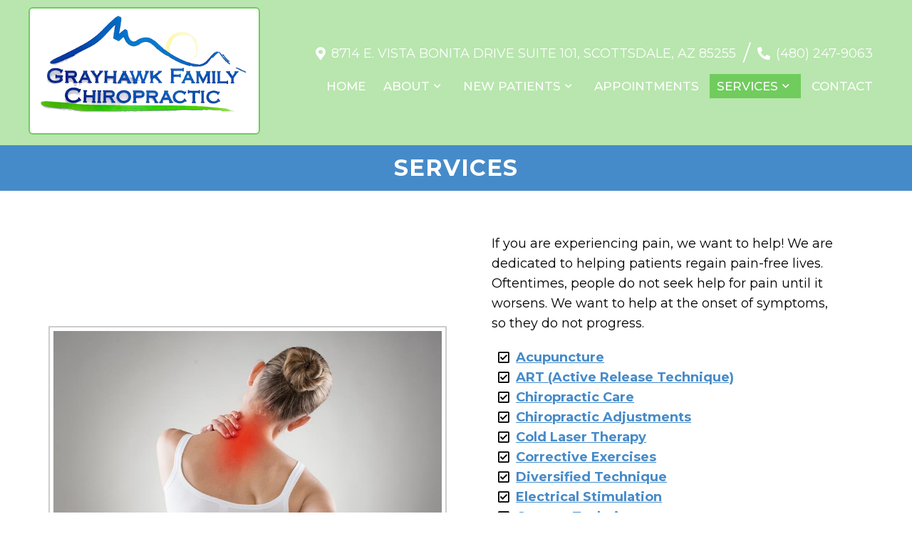

--- FILE ---
content_type: text/html; charset=UTF-8
request_url: https://grayhawkchiro.com/services/
body_size: 24600
content:
<!DOCTYPE html>
<html class="no-js" lang="en-US">
<head itemscope itemtype="http://schema.org/WebSite">
	<meta charset="UTF-8">
<script type="text/javascript">
/* <![CDATA[ */
var gform;gform||(document.addEventListener("gform_main_scripts_loaded",function(){gform.scriptsLoaded=!0}),document.addEventListener("gform/theme/scripts_loaded",function(){gform.themeScriptsLoaded=!0}),window.addEventListener("DOMContentLoaded",function(){gform.domLoaded=!0}),gform={domLoaded:!1,scriptsLoaded:!1,themeScriptsLoaded:!1,isFormEditor:()=>"function"==typeof InitializeEditor,callIfLoaded:function(o){return!(!gform.domLoaded||!gform.scriptsLoaded||!gform.themeScriptsLoaded&&!gform.isFormEditor()||(gform.isFormEditor()&&console.warn("The use of gform.initializeOnLoaded() is deprecated in the form editor context and will be removed in Gravity Forms 3.1."),o(),0))},initializeOnLoaded:function(o){gform.callIfLoaded(o)||(document.addEventListener("gform_main_scripts_loaded",()=>{gform.scriptsLoaded=!0,gform.callIfLoaded(o)}),document.addEventListener("gform/theme/scripts_loaded",()=>{gform.themeScriptsLoaded=!0,gform.callIfLoaded(o)}),window.addEventListener("DOMContentLoaded",()=>{gform.domLoaded=!0,gform.callIfLoaded(o)}))},hooks:{action:{},filter:{}},addAction:function(o,r,e,t){gform.addHook("action",o,r,e,t)},addFilter:function(o,r,e,t){gform.addHook("filter",o,r,e,t)},doAction:function(o){gform.doHook("action",o,arguments)},applyFilters:function(o){return gform.doHook("filter",o,arguments)},removeAction:function(o,r){gform.removeHook("action",o,r)},removeFilter:function(o,r,e){gform.removeHook("filter",o,r,e)},addHook:function(o,r,e,t,n){null==gform.hooks[o][r]&&(gform.hooks[o][r]=[]);var d=gform.hooks[o][r];null==n&&(n=r+"_"+d.length),gform.hooks[o][r].push({tag:n,callable:e,priority:t=null==t?10:t})},doHook:function(r,o,e){var t;if(e=Array.prototype.slice.call(e,1),null!=gform.hooks[r][o]&&((o=gform.hooks[r][o]).sort(function(o,r){return o.priority-r.priority}),o.forEach(function(o){"function"!=typeof(t=o.callable)&&(t=window[t]),"action"==r?t.apply(null,e):e[0]=t.apply(null,e)})),"filter"==r)return e[0]},removeHook:function(o,r,t,n){var e;null!=gform.hooks[o][r]&&(e=(e=gform.hooks[o][r]).filter(function(o,r,e){return!!(null!=n&&n!=o.tag||null!=t&&t!=o.priority)}),gform.hooks[o][r]=e)}});
/* ]]> */
</script>

	<!-- Always force latest IE rendering engine (even in intranet) & Chrome Frame -->
	<!--[if IE ]>
	<meta http-equiv="X-UA-Compatible" content="IE=edge,chrome=1">
	<![endif]-->
	<link rel="profile" href="https://gmpg.org/xfn/11" />
	                                    <link rel="icon" href="https://grayhawkchiro.com/wp-content/themes/mts_schema/images/jet-digital.png" type="image/x-icon" />
                    


                         
                <meta name="msapplication-TileColor" content="#FFFFFF">
                <meta name="msapplication-TileImage" content="https://grayhawkchiro.com/wp-content/themes/mts_schema/images/apple-touch-icon-144-precomposed.png">
                        
        
            
                 
                <link rel="apple-touch-icon-precomposed" href="https://grayhawkchiro.com/wp-content/themes/mts_schema/images/apple-touch-icon-144-precomposed.png" />
                    
        <meta name="viewport" content="width=device-width, initial-scale=1">
        <meta name="apple-mobile-web-app-capable" content="yes">
        <meta name="apple-mobile-web-app-status-bar-style" content="black">

        
        <meta itemprop="name" content="Grayhawk Family Chiropractic" />
        <meta itemprop="url" content="https://grayhawkchiro.com" />

                                        	<link rel="pingback" href="https://grayhawkchiro.com/xmlrpc.php" />
	<meta name='robots' content='index, follow, max-image-preview:large, max-snippet:-1, max-video-preview:-1' />
<script type="text/javascript">document.documentElement.className = document.documentElement.className.replace( /\bno-js\b/,'js' );</script>
	<!-- This site is optimized with the Yoast SEO plugin v26.7 - https://yoast.com/wordpress/plugins/seo/ -->
	<title>Chiropractic Services in Scottsdale, AZ | Grayhawk Family Chiropractic</title>
	<meta name="description" content="Services -" />
	<link rel="canonical" href="https://grayhawkchiro.com/services/" />
	<meta property="og:locale" content="en_US" />
	<meta property="og:type" content="article" />
	<meta property="og:title" content="Chiropractic Services in Scottsdale, AZ | Grayhawk Family Chiropractic" />
	<meta property="og:description" content="Services -" />
	<meta property="og:url" content="https://grayhawkchiro.com/services/" />
	<meta property="og:site_name" content="Grayhawk Family Chiropractic" />
	<meta property="article:modified_time" content="2025-08-05T19:39:30+00:00" />
	<meta name="twitter:card" content="summary_large_image" />
	<meta name="twitter:label1" content="Est. reading time" />
	<meta name="twitter:data1" content="13 minutes" />
	<script type="application/ld+json" class="yoast-schema-graph">{"@context":"https://schema.org","@graph":[{"@type":"WebPage","@id":"https://grayhawkchiro.com/services/","url":"https://grayhawkchiro.com/services/","name":"Chiropractic Services in Scottsdale, AZ | Grayhawk Family Chiropractic","isPartOf":{"@id":"https://grayhawkchiro.com/#website"},"datePublished":"2022-09-14T22:29:18+00:00","dateModified":"2025-08-05T19:39:30+00:00","description":"Services -","breadcrumb":{"@id":"https://grayhawkchiro.com/services/#breadcrumb"},"inLanguage":"en-US","potentialAction":[{"@type":"ReadAction","target":["https://grayhawkchiro.com/services/"]}]},{"@type":"BreadcrumbList","@id":"https://grayhawkchiro.com/services/#breadcrumb","itemListElement":[{"@type":"ListItem","position":1,"name":"Home","item":"https://grayhawkchiro.com/"},{"@type":"ListItem","position":2,"name":"Services"}]},{"@type":"WebSite","@id":"https://grayhawkchiro.com/#website","url":"https://grayhawkchiro.com/","name":"Grayhawk Family Chiropractic","description":"Chiropractor in Scottsdale, AZ","potentialAction":[{"@type":"SearchAction","target":{"@type":"EntryPoint","urlTemplate":"https://grayhawkchiro.com/?s={search_term_string}"},"query-input":{"@type":"PropertyValueSpecification","valueRequired":true,"valueName":"search_term_string"}}],"inLanguage":"en-US"}]}</script>
	<!-- / Yoast SEO plugin. -->


<link rel='dns-prefetch' href='//ajax.googleapis.com' />
<link rel="alternate" type="application/rss+xml" title="Grayhawk Family Chiropractic &raquo; Feed" href="https://grayhawkchiro.com/feed/" />
<link rel="alternate" type="application/rss+xml" title="Grayhawk Family Chiropractic &raquo; Comments Feed" href="https://grayhawkchiro.com/comments/feed/" />
<link rel="alternate" title="oEmbed (JSON)" type="application/json+oembed" href="https://grayhawkchiro.com/wp-json/oembed/1.0/embed?url=https%3A%2F%2Fgrayhawkchiro.com%2Fservices%2F" />
<link rel="alternate" title="oEmbed (XML)" type="text/xml+oembed" href="https://grayhawkchiro.com/wp-json/oembed/1.0/embed?url=https%3A%2F%2Fgrayhawkchiro.com%2Fservices%2F&#038;format=xml" />
<style id='wp-img-auto-sizes-contain-inline-css' type='text/css'>
img:is([sizes=auto i],[sizes^="auto," i]){contain-intrinsic-size:3000px 1500px}
/*# sourceURL=wp-img-auto-sizes-contain-inline-css */
</style>
<style id='wp-emoji-styles-inline-css' type='text/css'>

	img.wp-smiley, img.emoji {
		display: inline !important;
		border: none !important;
		box-shadow: none !important;
		height: 1em !important;
		width: 1em !important;
		margin: 0 0.07em !important;
		vertical-align: -0.1em !important;
		background: none !important;
		padding: 0 !important;
	}
/*# sourceURL=wp-emoji-styles-inline-css */
</style>
<style id='wp-block-library-inline-css' type='text/css'>
:root{--wp-block-synced-color:#7a00df;--wp-block-synced-color--rgb:122,0,223;--wp-bound-block-color:var(--wp-block-synced-color);--wp-editor-canvas-background:#ddd;--wp-admin-theme-color:#007cba;--wp-admin-theme-color--rgb:0,124,186;--wp-admin-theme-color-darker-10:#006ba1;--wp-admin-theme-color-darker-10--rgb:0,107,160.5;--wp-admin-theme-color-darker-20:#005a87;--wp-admin-theme-color-darker-20--rgb:0,90,135;--wp-admin-border-width-focus:2px}@media (min-resolution:192dpi){:root{--wp-admin-border-width-focus:1.5px}}.wp-element-button{cursor:pointer}:root .has-very-light-gray-background-color{background-color:#eee}:root .has-very-dark-gray-background-color{background-color:#313131}:root .has-very-light-gray-color{color:#eee}:root .has-very-dark-gray-color{color:#313131}:root .has-vivid-green-cyan-to-vivid-cyan-blue-gradient-background{background:linear-gradient(135deg,#00d084,#0693e3)}:root .has-purple-crush-gradient-background{background:linear-gradient(135deg,#34e2e4,#4721fb 50%,#ab1dfe)}:root .has-hazy-dawn-gradient-background{background:linear-gradient(135deg,#faaca8,#dad0ec)}:root .has-subdued-olive-gradient-background{background:linear-gradient(135deg,#fafae1,#67a671)}:root .has-atomic-cream-gradient-background{background:linear-gradient(135deg,#fdd79a,#004a59)}:root .has-nightshade-gradient-background{background:linear-gradient(135deg,#330968,#31cdcf)}:root .has-midnight-gradient-background{background:linear-gradient(135deg,#020381,#2874fc)}:root{--wp--preset--font-size--normal:16px;--wp--preset--font-size--huge:42px}.has-regular-font-size{font-size:1em}.has-larger-font-size{font-size:2.625em}.has-normal-font-size{font-size:var(--wp--preset--font-size--normal)}.has-huge-font-size{font-size:var(--wp--preset--font-size--huge)}.has-text-align-center{text-align:center}.has-text-align-left{text-align:left}.has-text-align-right{text-align:right}.has-fit-text{white-space:nowrap!important}#end-resizable-editor-section{display:none}.aligncenter{clear:both}.items-justified-left{justify-content:flex-start}.items-justified-center{justify-content:center}.items-justified-right{justify-content:flex-end}.items-justified-space-between{justify-content:space-between}.screen-reader-text{border:0;clip-path:inset(50%);height:1px;margin:-1px;overflow:hidden;padding:0;position:absolute;width:1px;word-wrap:normal!important}.screen-reader-text:focus{background-color:#ddd;clip-path:none;color:#444;display:block;font-size:1em;height:auto;left:5px;line-height:normal;padding:15px 23px 14px;text-decoration:none;top:5px;width:auto;z-index:100000}html :where(.has-border-color){border-style:solid}html :where([style*=border-top-color]){border-top-style:solid}html :where([style*=border-right-color]){border-right-style:solid}html :where([style*=border-bottom-color]){border-bottom-style:solid}html :where([style*=border-left-color]){border-left-style:solid}html :where([style*=border-width]){border-style:solid}html :where([style*=border-top-width]){border-top-style:solid}html :where([style*=border-right-width]){border-right-style:solid}html :where([style*=border-bottom-width]){border-bottom-style:solid}html :where([style*=border-left-width]){border-left-style:solid}html :where(img[class*=wp-image-]){height:auto;max-width:100%}:where(figure){margin:0 0 1em}html :where(.is-position-sticky){--wp-admin--admin-bar--position-offset:var(--wp-admin--admin-bar--height,0px)}@media screen and (max-width:600px){html :where(.is-position-sticky){--wp-admin--admin-bar--position-offset:0px}}

/*# sourceURL=wp-block-library-inline-css */
</style><style id='global-styles-inline-css' type='text/css'>
:root{--wp--preset--aspect-ratio--square: 1;--wp--preset--aspect-ratio--4-3: 4/3;--wp--preset--aspect-ratio--3-4: 3/4;--wp--preset--aspect-ratio--3-2: 3/2;--wp--preset--aspect-ratio--2-3: 2/3;--wp--preset--aspect-ratio--16-9: 16/9;--wp--preset--aspect-ratio--9-16: 9/16;--wp--preset--color--black: #000000;--wp--preset--color--cyan-bluish-gray: #abb8c3;--wp--preset--color--white: #ffffff;--wp--preset--color--pale-pink: #f78da7;--wp--preset--color--vivid-red: #cf2e2e;--wp--preset--color--luminous-vivid-orange: #ff6900;--wp--preset--color--luminous-vivid-amber: #fcb900;--wp--preset--color--light-green-cyan: #7bdcb5;--wp--preset--color--vivid-green-cyan: #00d084;--wp--preset--color--pale-cyan-blue: #8ed1fc;--wp--preset--color--vivid-cyan-blue: #0693e3;--wp--preset--color--vivid-purple: #9b51e0;--wp--preset--gradient--vivid-cyan-blue-to-vivid-purple: linear-gradient(135deg,rgb(6,147,227) 0%,rgb(155,81,224) 100%);--wp--preset--gradient--light-green-cyan-to-vivid-green-cyan: linear-gradient(135deg,rgb(122,220,180) 0%,rgb(0,208,130) 100%);--wp--preset--gradient--luminous-vivid-amber-to-luminous-vivid-orange: linear-gradient(135deg,rgb(252,185,0) 0%,rgb(255,105,0) 100%);--wp--preset--gradient--luminous-vivid-orange-to-vivid-red: linear-gradient(135deg,rgb(255,105,0) 0%,rgb(207,46,46) 100%);--wp--preset--gradient--very-light-gray-to-cyan-bluish-gray: linear-gradient(135deg,rgb(238,238,238) 0%,rgb(169,184,195) 100%);--wp--preset--gradient--cool-to-warm-spectrum: linear-gradient(135deg,rgb(74,234,220) 0%,rgb(151,120,209) 20%,rgb(207,42,186) 40%,rgb(238,44,130) 60%,rgb(251,105,98) 80%,rgb(254,248,76) 100%);--wp--preset--gradient--blush-light-purple: linear-gradient(135deg,rgb(255,206,236) 0%,rgb(152,150,240) 100%);--wp--preset--gradient--blush-bordeaux: linear-gradient(135deg,rgb(254,205,165) 0%,rgb(254,45,45) 50%,rgb(107,0,62) 100%);--wp--preset--gradient--luminous-dusk: linear-gradient(135deg,rgb(255,203,112) 0%,rgb(199,81,192) 50%,rgb(65,88,208) 100%);--wp--preset--gradient--pale-ocean: linear-gradient(135deg,rgb(255,245,203) 0%,rgb(182,227,212) 50%,rgb(51,167,181) 100%);--wp--preset--gradient--electric-grass: linear-gradient(135deg,rgb(202,248,128) 0%,rgb(113,206,126) 100%);--wp--preset--gradient--midnight: linear-gradient(135deg,rgb(2,3,129) 0%,rgb(40,116,252) 100%);--wp--preset--font-size--small: 13px;--wp--preset--font-size--medium: 20px;--wp--preset--font-size--large: 36px;--wp--preset--font-size--x-large: 42px;--wp--preset--spacing--20: 0.44rem;--wp--preset--spacing--30: 0.67rem;--wp--preset--spacing--40: 1rem;--wp--preset--spacing--50: 1.5rem;--wp--preset--spacing--60: 2.25rem;--wp--preset--spacing--70: 3.38rem;--wp--preset--spacing--80: 5.06rem;--wp--preset--shadow--natural: 6px 6px 9px rgba(0, 0, 0, 0.2);--wp--preset--shadow--deep: 12px 12px 50px rgba(0, 0, 0, 0.4);--wp--preset--shadow--sharp: 6px 6px 0px rgba(0, 0, 0, 0.2);--wp--preset--shadow--outlined: 6px 6px 0px -3px rgb(255, 255, 255), 6px 6px rgb(0, 0, 0);--wp--preset--shadow--crisp: 6px 6px 0px rgb(0, 0, 0);}:where(.is-layout-flex){gap: 0.5em;}:where(.is-layout-grid){gap: 0.5em;}body .is-layout-flex{display: flex;}.is-layout-flex{flex-wrap: wrap;align-items: center;}.is-layout-flex > :is(*, div){margin: 0;}body .is-layout-grid{display: grid;}.is-layout-grid > :is(*, div){margin: 0;}:where(.wp-block-columns.is-layout-flex){gap: 2em;}:where(.wp-block-columns.is-layout-grid){gap: 2em;}:where(.wp-block-post-template.is-layout-flex){gap: 1.25em;}:where(.wp-block-post-template.is-layout-grid){gap: 1.25em;}.has-black-color{color: var(--wp--preset--color--black) !important;}.has-cyan-bluish-gray-color{color: var(--wp--preset--color--cyan-bluish-gray) !important;}.has-white-color{color: var(--wp--preset--color--white) !important;}.has-pale-pink-color{color: var(--wp--preset--color--pale-pink) !important;}.has-vivid-red-color{color: var(--wp--preset--color--vivid-red) !important;}.has-luminous-vivid-orange-color{color: var(--wp--preset--color--luminous-vivid-orange) !important;}.has-luminous-vivid-amber-color{color: var(--wp--preset--color--luminous-vivid-amber) !important;}.has-light-green-cyan-color{color: var(--wp--preset--color--light-green-cyan) !important;}.has-vivid-green-cyan-color{color: var(--wp--preset--color--vivid-green-cyan) !important;}.has-pale-cyan-blue-color{color: var(--wp--preset--color--pale-cyan-blue) !important;}.has-vivid-cyan-blue-color{color: var(--wp--preset--color--vivid-cyan-blue) !important;}.has-vivid-purple-color{color: var(--wp--preset--color--vivid-purple) !important;}.has-black-background-color{background-color: var(--wp--preset--color--black) !important;}.has-cyan-bluish-gray-background-color{background-color: var(--wp--preset--color--cyan-bluish-gray) !important;}.has-white-background-color{background-color: var(--wp--preset--color--white) !important;}.has-pale-pink-background-color{background-color: var(--wp--preset--color--pale-pink) !important;}.has-vivid-red-background-color{background-color: var(--wp--preset--color--vivid-red) !important;}.has-luminous-vivid-orange-background-color{background-color: var(--wp--preset--color--luminous-vivid-orange) !important;}.has-luminous-vivid-amber-background-color{background-color: var(--wp--preset--color--luminous-vivid-amber) !important;}.has-light-green-cyan-background-color{background-color: var(--wp--preset--color--light-green-cyan) !important;}.has-vivid-green-cyan-background-color{background-color: var(--wp--preset--color--vivid-green-cyan) !important;}.has-pale-cyan-blue-background-color{background-color: var(--wp--preset--color--pale-cyan-blue) !important;}.has-vivid-cyan-blue-background-color{background-color: var(--wp--preset--color--vivid-cyan-blue) !important;}.has-vivid-purple-background-color{background-color: var(--wp--preset--color--vivid-purple) !important;}.has-black-border-color{border-color: var(--wp--preset--color--black) !important;}.has-cyan-bluish-gray-border-color{border-color: var(--wp--preset--color--cyan-bluish-gray) !important;}.has-white-border-color{border-color: var(--wp--preset--color--white) !important;}.has-pale-pink-border-color{border-color: var(--wp--preset--color--pale-pink) !important;}.has-vivid-red-border-color{border-color: var(--wp--preset--color--vivid-red) !important;}.has-luminous-vivid-orange-border-color{border-color: var(--wp--preset--color--luminous-vivid-orange) !important;}.has-luminous-vivid-amber-border-color{border-color: var(--wp--preset--color--luminous-vivid-amber) !important;}.has-light-green-cyan-border-color{border-color: var(--wp--preset--color--light-green-cyan) !important;}.has-vivid-green-cyan-border-color{border-color: var(--wp--preset--color--vivid-green-cyan) !important;}.has-pale-cyan-blue-border-color{border-color: var(--wp--preset--color--pale-cyan-blue) !important;}.has-vivid-cyan-blue-border-color{border-color: var(--wp--preset--color--vivid-cyan-blue) !important;}.has-vivid-purple-border-color{border-color: var(--wp--preset--color--vivid-purple) !important;}.has-vivid-cyan-blue-to-vivid-purple-gradient-background{background: var(--wp--preset--gradient--vivid-cyan-blue-to-vivid-purple) !important;}.has-light-green-cyan-to-vivid-green-cyan-gradient-background{background: var(--wp--preset--gradient--light-green-cyan-to-vivid-green-cyan) !important;}.has-luminous-vivid-amber-to-luminous-vivid-orange-gradient-background{background: var(--wp--preset--gradient--luminous-vivid-amber-to-luminous-vivid-orange) !important;}.has-luminous-vivid-orange-to-vivid-red-gradient-background{background: var(--wp--preset--gradient--luminous-vivid-orange-to-vivid-red) !important;}.has-very-light-gray-to-cyan-bluish-gray-gradient-background{background: var(--wp--preset--gradient--very-light-gray-to-cyan-bluish-gray) !important;}.has-cool-to-warm-spectrum-gradient-background{background: var(--wp--preset--gradient--cool-to-warm-spectrum) !important;}.has-blush-light-purple-gradient-background{background: var(--wp--preset--gradient--blush-light-purple) !important;}.has-blush-bordeaux-gradient-background{background: var(--wp--preset--gradient--blush-bordeaux) !important;}.has-luminous-dusk-gradient-background{background: var(--wp--preset--gradient--luminous-dusk) !important;}.has-pale-ocean-gradient-background{background: var(--wp--preset--gradient--pale-ocean) !important;}.has-electric-grass-gradient-background{background: var(--wp--preset--gradient--electric-grass) !important;}.has-midnight-gradient-background{background: var(--wp--preset--gradient--midnight) !important;}.has-small-font-size{font-size: var(--wp--preset--font-size--small) !important;}.has-medium-font-size{font-size: var(--wp--preset--font-size--medium) !important;}.has-large-font-size{font-size: var(--wp--preset--font-size--large) !important;}.has-x-large-font-size{font-size: var(--wp--preset--font-size--x-large) !important;}
/*# sourceURL=global-styles-inline-css */
</style>

<style id='classic-theme-styles-inline-css' type='text/css'>
/*! This file is auto-generated */
.wp-block-button__link{color:#fff;background-color:#32373c;border-radius:9999px;box-shadow:none;text-decoration:none;padding:calc(.667em + 2px) calc(1.333em + 2px);font-size:1.125em}.wp-block-file__button{background:#32373c;color:#fff;text-decoration:none}
/*# sourceURL=/wp-includes/css/classic-themes.min.css */
</style>
<link rel='stylesheet' id='wp-components-css' href='https://grayhawkchiro.com/wp-includes/css/dist/components/style.min.css?ver=6.9' type='text/css' media='all' />
<link rel='stylesheet' id='wp-preferences-css' href='https://grayhawkchiro.com/wp-includes/css/dist/preferences/style.min.css?ver=6.9' type='text/css' media='all' />
<link rel='stylesheet' id='wp-block-editor-css' href='https://grayhawkchiro.com/wp-includes/css/dist/block-editor/style.min.css?ver=6.9' type='text/css' media='all' />
<link rel='stylesheet' id='popup-maker-block-library-style-css' href='https://grayhawkchiro.com/wp-content/plugins/popup-maker/dist/packages/block-library-style.css?ver=dbea705cfafe089d65f1' type='text/css' media='all' />
<link rel='stylesheet' id='pojo-a11y-css' href='https://grayhawkchiro.com/wp-content/plugins/pojo-accessibility/modules/legacy/assets/css/style.min.css?ver=1.0.0' type='text/css' media='all' />
<link rel='stylesheet' id='schema-stylesheet-css' href='https://grayhawkchiro.com/wp-content/themes/harbor-child/style.css?ver=6.9' type='text/css' media='all' />
<style id='schema-stylesheet-inline-css' type='text/css'>

        body {background-color:#fff;background-image:url(https://grayhawkchiro.com/wp-content/themes/mts_schema/images/nobg.png);}
         
        #secondary-navigation > nav > ul > li:hover > a,
        #secondary-navigation > nav > ul > li.current-menu-item > a,
        #secondary-navigation > nav > ul > li.current-menu-parent > a,
        #secondary-navigation > nav ul.sub-menu > li.current_page_item > a,
        #secondary-navigation > nav > ul > li.current-menu-item > a { color: #fff !important; }

        #secondary-navigation > nav > ul > li:hover,
        #secondary-navigation > nav > ul > li.current-menu-item,
        #secondary-navigation > nav > ul li.current-menu-item ,
        #secondary-navigation > nav > ul > li.current-menu-parent  { background-color: #70cc5d !important; }

        staff-grid p + span,
        .dflex p + span,
        .staff-block,
        a.btn,
        a.niceButi { background-color: #70cc5d !important }

        .side-social-icons a, 
        .page-header,
        section.page-header,section#wda_testi:after,html button.aicon_link, div.header-social-icons a { background-color: #468bc9 !important; }
        .dm-service-section:nth-child(even) img { outline: 2px solid #468bc9; }
        .mobileBtn a, .hours { background-color: #468bc9; } }
        html ul ul.wda-long-menu { background-color: #468bc9; } }


        .pace .pace-progress, #mobile-menu-wrapper ul li a:hover, .page-numbers.current, .pagination a:hover, .single .pagination a:hover .current { background: #468bc9; }
        .postauthor h5, .single_post a, .textwidget a, .pnavigation2 a, .sidebar.c-4-12 a:hover, footer .widget li a:hover, .sidebar.c-4-12 a:hover, .reply a, .title a:hover, .post-info a:hover, .widget .thecomment, #tabber .inside li a:hover, .readMore a:hover, .fn a, a, a:hover, #secondary-navigation .navigation ul li a:hover, .readMore a, #primary-navigation a:hover, #secondary-navigation .navigation ul .current-menu-item a, .widget .wp_review_tab_widget_content a, .sidebar .wpt_widget_content a { color:#468bc9; }
         a#pull, #commentform input#submit, #mtscontact_submit, .mts-subscribe input[type='submit'], .widget_product_search input[type='submit'], #move-to-top:hover, .currenttext, .pagination a:hover, .pagination .nav-previous a:hover, .pagination .nav-next a:hover, #load-posts a:hover, .single .pagination a:hover .currenttext, .single .pagination > .current .currenttext, #tabber ul.tabs li a.selected, .tagcloud a, .navigation ul .sfHover a, .woocommerce a.button, .woocommerce-page a.button, .woocommerce button.button, .woocommerce-page button.button, .woocommerce input.button, .woocommerce-page input.button, .woocommerce #respond input#submit, .woocommerce-page #respond input#submit, .woocommerce #content input.button, .woocommerce-page #content input.button, .woocommerce .bypostauthor:after, #searchsubmit, .woocommerce nav.woocommerce-pagination ul li span.current, .woocommerce-page nav.woocommerce-pagination ul li span.current, .woocommerce #content nav.woocommerce-pagination ul li span.current, .woocommerce-page #content nav.woocommerce-pagination ul li span.current, .woocommerce nav.woocommerce-pagination ul li a:hover, .woocommerce-page nav.woocommerce-pagination ul li a:hover, .woocommerce #content nav.woocommerce-pagination ul li a:hover, .woocommerce-page #content nav.woocommerce-pagination ul li a:hover, .woocommerce nav.woocommerce-pagination ul li a:focus, .woocommerce-page nav.woocommerce-pagination ul li a:focus, .woocommerce #content nav.woocommerce-pagination ul li a:focus, .woocommerce-page #content nav.woocommerce-pagination ul li a:focus, .woocommerce a.button, .woocommerce-page a.button, .woocommerce button.button, .woocommerce-page button.button, .woocommerce input.button, .woocommerce-page input.button, .woocommerce #respond input#submit, .woocommerce-page #respond input#submit, .woocommerce #content input.button, .woocommerce-page #content input.button, .latestPost-review-wrapper, .latestPost .review-type-circle.latestPost-review-wrapper, #wpmm-megamenu .review-total-only, .sbutton, #searchsubmit, .widget .wpt_widget_content #tags-tab-content ul li a, .widget .review-total-only.large-thumb { background-color:#468bc9; color: #fff!important; }
        .related-posts .title a:hover, .latestPost .title a { color: #468bc9; }
        .navigation #wpmm-megamenu .wpmm-pagination a { background-color: #468bc9!important; }
        footer {background-color:#468bc9; }
        footer {background-image: url(  );}
        .copyrights,.move_down{ background-color: ; }
        .copyrights:before {  border-color: transparent transparent  transparent; }
        .flex-control-thumbs .flex-active{ border-top:3px solid #468bc9;}
        .wpmm-megamenu-showing.wpmm-light-scheme { background-color:#468bc9!important; }
        
        
        
        
        
            
/*# sourceURL=schema-stylesheet-inline-css */
</style>
<link rel='stylesheet' id='owl-carousel-css' href='https://grayhawkchiro.com/wp-content/themes/mts_schema/css/owl.carousel.css' type='text/css' media='all' />
<link rel='stylesheet' id='animatecss-css' href='https://grayhawkchiro.com/wp-content/themes/mts_schema/css/animate.min.css?ver=6.9' type='text/css' media='all' />
<link rel='stylesheet' id='fontawesome-css' href='https://grayhawkchiro.com/wp-content/themes/mts_schema/fonts/all.min.css?ver=6.9' type='text/css' media='all' />
<link rel='stylesheet' id='responsive-css' href='https://grayhawkchiro.com/wp-content/themes/mts_schema/css/responsive.css?ver=6.9' type='text/css' media='all' />
<link rel='stylesheet' id='slickcss-css' href='https://grayhawkchiro.com/wp-content/themes/harbor-child/assets/slick.css?ver=6.9' type='text/css' media='all' />
<style id='slickcss-inline-css' type='text/css'>

    	:root {
		    --pColor: #468bc9;
		    --sColor: #468bc9;
		    --aColor: #70cc5d;
		}
    
/*# sourceURL=slickcss-inline-css */
</style>
<link rel='stylesheet' id='animate-css' href='https://grayhawkchiro.com/wp-content/themes/harbor-child/assets/animate.min.css?ver=6.9' type='text/css' media='all' />
<link rel='stylesheet' id='wda_staff_dup-css' href='https://grayhawkchiro.com/wp-content/themes/mts_schema/theme-specific/doctors/doctor-dup.css?ver=6.9' type='text/css' media='all' />
<script type="text/javascript" src="https://ajax.googleapis.com/ajax/libs/jquery/1.12.4/jquery.min.js?ver=1.12.4" id="jquery-js"></script>
<script type="text/javascript" id="customscript-js-extra">
/* <![CDATA[ */
var mts_customscript = {"responsive":"1","nav_menu":"both"};
//# sourceURL=customscript-js-extra
/* ]]> */
</script>
<script src="https://grayhawkchiro.com/wp-content/cache/minify/6affa.js"></script>

<script src="https://grayhawkchiro.com/wp-content/cache/minify/612b1.js"></script>

<script src="https://grayhawkchiro.com/wp-content/cache/minify/e77e7.js"></script>

<script src="https://grayhawkchiro.com/wp-content/cache/minify/7207d.js"></script>

<link rel="https://api.w.org/" href="https://grayhawkchiro.com/wp-json/" /><link rel="alternate" title="JSON" type="application/json" href="https://grayhawkchiro.com/wp-json/wp/v2/pages/29" /><link rel="EditURI" type="application/rsd+xml" title="RSD" href="https://grayhawkchiro.com/xmlrpc.php?rsd" />
<meta name="generator" content="WordPress 6.9" />
<link rel='shortlink' href='https://grayhawkchiro.com/?p=29' />
<!-- Google Tag Manager -->
<script>(function(w,d,s,l,i){w[l]=w[l]||[];w[l].push({'gtm.start':
new Date().getTime(),event:'gtm.js'});var f=d.getElementsByTagName(s)[0],
j=d.createElement(s),dl=l!='dataLayer'?'&l='+l:'';j.async=true;j.src=
'https://www.googletagmanager.com/gtm.js?id='+i+dl;f.parentNode.insertBefore(j,f);
})(window,document,'script','dataLayer','GTM-M4CFZVDX');</script>
<!-- End Google Tag Manager --><!-- Stream WordPress user activity plugin v4.1.1 -->
<style type="text/css">
#pojo-a11y-toolbar .pojo-a11y-toolbar-toggle a{ background-color: #4054b2;	color: #ffffff;}
#pojo-a11y-toolbar .pojo-a11y-toolbar-overlay, #pojo-a11y-toolbar .pojo-a11y-toolbar-overlay ul.pojo-a11y-toolbar-items.pojo-a11y-links{ border-color: #4054b2;}
body.pojo-a11y-focusable a:focus{ outline-style: solid !important;	outline-width: 1px !important;	outline-color: #FF0000 !important;}
#pojo-a11y-toolbar{ top:  200px !important;}
#pojo-a11y-toolbar .pojo-a11y-toolbar-overlay{ background-color: #ffffff;}
#pojo-a11y-toolbar .pojo-a11y-toolbar-overlay ul.pojo-a11y-toolbar-items li.pojo-a11y-toolbar-item a, #pojo-a11y-toolbar .pojo-a11y-toolbar-overlay p.pojo-a11y-toolbar-title{ color: #333333;}
#pojo-a11y-toolbar .pojo-a11y-toolbar-overlay ul.pojo-a11y-toolbar-items li.pojo-a11y-toolbar-item a.active{ background-color: #4054b2;	color: #ffffff;}
@media (max-width: 767px) { #pojo-a11y-toolbar { top: 150 !important; } }</style><link href="//fonts.googleapis.com/css?family=Montserrat:normal|Montserrat:500|Montserrat:700|Montserrat:600&amp;subset=latin" rel="stylesheet" type="text/css">
<style type="text/css">
#logo a { font-family: 'Montserrat'; font-weight: normal; font-size: 32px; color: #222;text-transform: uppercase; }
#secondary-navigation a { font-family: 'Montserrat'; font-weight: 500; font-size: 17px; color: #fff;text-transform: uppercase; }
body { font-family: 'Montserrat'; font-weight: normal; font-size: 18px; color: #000; }
h1 { font-family: 'Montserrat'; font-weight: 700; font-size: 36px; color: #000; }
h2 { font-family: 'Montserrat'; font-weight: 600; font-size: 32px; color: #000; }
h3 { font-family: 'Montserrat'; font-weight: 600; font-size: 26px; color: #000; }
h4 { font-family: 'Montserrat'; font-weight: normal; font-size: 20px; color: #000; }
h5 { font-family: 'Montserrat'; font-weight: normal; font-size: 18px; color: #000; }
h6 { font-family: 'Montserrat'; font-weight: normal; font-size: 16px; color: #000; }
</style>
<script type="application/ld+json" class="dm-schema">
    	{
		    "@context": "http://schema.org",
		    "@type": "Chiropractor",
		    "name": "Grayhawk Family Chiropractic",
		    "url": "https://grayhawkchiro.com",
		    "image": "/wp-content/uploads/2022/09/Grayhawk-Family-Chiropractic.png",
		    "address": {
		        "addressLocality": "Scottsdale",
		        "addressRegion": "AZ",
		        "postalCode": "85255",
		        "streetAddress": "8714 E. Vista Bonita Drive Suite 101 "
		    },
		    "openingHours": "Monday 8:00 am - 5:00 am,Tuesday 8:00 am - 6:00 pm,Wednesday 8:00 am - 5:00 pm,Thursday 8:00 am - 5:00 pm,Friday 8:00 am - 12:00 pm,Saturday Closed,Sunday Closed",
		    "priceRange": "$$",
		    "telephone" : "+1-(480) 247-9063",
		    "description": "Convenient and affordable Chiropractor in Scottsdale, AZ."
    	}
     </script>
            <script async src="https://www.googletagmanager.com/gtag/js?id=G-J0DXVQGHC0"></script>
            <script>
              window.dataLayer = window.dataLayer || [];
              function gtag(){dataLayer.push(arguments);}
              gtag('js', new Date());

              gtag('config', 'G-J0DXVQGHC0');
            </script>

        <link rel='stylesheet' id='gforms_reset_css-css' href='https://grayhawkchiro.com/wp-content/plugins/gravityforms/legacy/css/formreset.min.css?ver=2.9.25' type='text/css' media='all' />
<link rel='stylesheet' id='gforms_formsmain_css-css' href='https://grayhawkchiro.com/wp-content/plugins/gravityforms/legacy/css/formsmain.min.css?ver=2.9.25' type='text/css' media='all' />
<link rel='stylesheet' id='gforms_ready_class_css-css' href='https://grayhawkchiro.com/wp-content/plugins/gravityforms/legacy/css/readyclass.min.css?ver=2.9.25' type='text/css' media='all' />
<link rel='stylesheet' id='gforms_browsers_css-css' href='https://grayhawkchiro.com/wp-content/plugins/gravityforms/legacy/css/browsers.min.css?ver=2.9.25' type='text/css' media='all' />
<link rel='stylesheet' id='slick-main-css-css' href='https://grayhawkchiro.com/wp-content/themes/mts_schema/css/slick.css?ver=6.9' type='text/css' media='all' />
</head>
<body data-rsssl=1 id="blog" class="wp-singular page-template-default page page-id-29 wp-theme-mts_schema wp-child-theme-harbor-child main" itemscope itemtype="http://schema.org/WebPage">       
	<div class="main-container">
		<header id="site-header" class="main-header regular_header inner_page_menu" role="banner" itemscope itemtype="http://schema.org/WPHeader">
			<div id="header">
			    <div class="container">
					<div class="logo-wrap">
																												  <h2 id="logo" class="image-logo" itemprop="headline">
										<a href="https://grayhawkchiro.com"><img src="/wp-content/uploads/2022/09/Grayhawk-Family-Chiropractic.png" alt="Grayhawk Family Chiropractic" /></a>
									</h2><!-- END #logo -->
																		</div>
					<div class="rightside">
						<div class="address  inline_part ">
																						<p>
									<i class="fa fa-map-marker-alt"></i><a href="https://goo.gl/maps/3EpiC8DGrp2BANjM8" target="_blank"> 8714 E. Vista Bonita Drive Suite 101, Scottsdale, AZ 85255 </a> 								</p>
														 
								<p> 
								 	<span> / </span> <i class="fa fa-phone-alt"></i> <a href="tel:(480) 247-9063">(480) 247-9063</a>
								</p>
														<a href="#" id="pull" class="toggle-mobile-menu hide-d"></a>
						</div>
													<div id="secondary-navigation">
								
									<nav class="navigation clearfix mobile-menu-wrapper">
																					<ul id="menu-main-menu" class="menu clearfix"><li id="menu-item-43" class="menu-item menu-item-type-post_type menu-item-object-page menu-item-home menu-item-43"><a href="https://grayhawkchiro.com/">Home</a></li>
<li id="menu-item-36" class="menu-item menu-item-type-post_type menu-item-object-page menu-item-has-children menu-item-36"><a href="https://grayhawkchiro.com/about/">About</a>
<ul class="sub-menu">
	<li id="menu-item-125" class="menu-item menu-item-type-post_type menu-item-object-page menu-item-125"><a href="https://grayhawkchiro.com/meet-our-team/">Meet Our Team</a></li>
	<li id="menu-item-140" class="menu-item menu-item-type-post_type menu-item-object-page menu-item-140"><a href="https://grayhawkchiro.com/testimonials/">Testimonials</a></li>
</ul>
</li>
<li id="menu-item-35" class="menu-item menu-item-type-post_type menu-item-object-page menu-item-has-children menu-item-35"><a href="https://grayhawkchiro.com/new-patients/">New Patients</a>
<ul class="sub-menu">
	<li id="menu-item-120" class="menu-item menu-item-type-post_type menu-item-object-page menu-item-120"><a href="https://grayhawkchiro.com/insurance/">Insurance</a></li>
</ul>
</li>
<li id="menu-item-32" class="menu-item menu-item-type-post_type menu-item-object-page menu-item-32"><a href="https://grayhawkchiro.com/appointments/">Appointments</a></li>
<li id="menu-item-34" class="menu-item menu-item-type-post_type menu-item-object-page current-menu-item page_item page-item-29 current_page_item menu-item-has-children menu-item-34"><a href="https://grayhawkchiro.com/services/">Services</a>
<ul class="sub-menu">
	<li id="menu-item-110" class="menu-item menu-item-type-post_type menu-item-object-page menu-item-110"><a href="https://grayhawkchiro.com/conditions-treated/">Conditions Treated</a></li>
	<li id="menu-item-176" class="menu-item menu-item-type-post_type menu-item-object-page menu-item-176"><a href="https://grayhawkchiro.com/pricing/">Pricing</a></li>
	<li id="menu-item-175" class="menu-item menu-item-type-post_type menu-item-object-page menu-item-175"><a href="https://grayhawkchiro.com/products/">Products</a></li>
</ul>
</li>
<li id="menu-item-33" class="menu-item menu-item-type-post_type menu-item-object-page menu-item-33"><a href="https://grayhawkchiro.com/contact/">Contact</a></li>
</ul>																			</nav>
															</div>
											</div>
											</div> 
				</div><!--.container-->
			</div>
						<div class="social-from-side">
							</div>
		</header>
		<div class="clear"></div>
<div class="innersep"></div>
	<div id="page" class="single no-padding">
	<section class="page-header">
		<div class="container">
			<h1 class="page-title">Services</h1>
		</div>
	</section>
	<article class="article">
		<div id="content_box" >
							<div id="post-29" class="g post post-29 page type-page status-publish">
					<div class="single_page">
																			<div class="post-content">
								<div class="dm-service-section ">
<div class="dm-container">
<div class="dm-flex">
<div class="dm-half wow fadeInRight"><img decoding="async" src="/wp-content/uploads/2022/09/chiropracticservices_img.jpg" alt="chiropractic services  Scottsdale, AZ " /></div>
<div class="dm-half wow fadeInLeft dm-space">
If you are experiencing pain, we want to help! We are dedicated to helping patients regain pain-free lives. Oftentimes, people do not seek help for pain until it worsens. We want to help at the onset of symptoms, so they do not progress.</p>
<ul>
<li><a href="#acupuncture">Acupuncture</a></li>
<li><a href="#artactivereleasetechnique">ART (Active Release Technique)</a></li>
<li><a href="#chiropracticcare">Chiropractic Care</a></li>
<li><a href="#chiropracticadjustments">Chiropractic Adjustments</a></li>
<li><a href="#coldlasertherapy">Cold Laser Therapy</a></li>
<li><a href="#correctiveexercises">Corrective Exercises</a></li>
<li><a href="#diversifiedtechnique">Diversified Technique</a></li>
<li><a href="#electricalstimulation">Electrical Stimulation</a></li>
<li><a href="#grastontechnique">Graston Technique</a></li>
<li><a href="#kinesiotaping">Kinesio Taping</a></li>
<li><a href="#massagetherapy">Massage Therapy</a></li>
<li><a href="#myofascialrelease">Myofascial Release</a></li>
<li><a href="#pediatricchiropractic">Pediatric Chiropractic</a></li>
<li><a href="#prepostnatalchiropractic">Pre/Postnatal Chiropractic</a></li>
<li><a href="#spinalscreenings">Spinal Screenings</a></li>
<li><a href="#workerscompensation">Worker&#8217;s Compensation</a></li>
<li><a href="https://grayhawkchiro.com/radial-pressure-wave-therapy/">Radial Pressure Wave Therapy</a></li>
<li><a href="https://grayhawkchiro.com/iv-therapy/">IV Therapy</a></li>
</ul>
<p>&nbsp;</p>
</div>
</div>
</div>
</div>
<div class="dm-service-section ">
<div class="dm-container">
<div class="dm-flex">
<div class="dm-half wow fadeInRight"><img decoding="async" src="/wp-content/uploads/2022/09/acupuncture_img.jpg" alt="Acupuncture  Scottsdale, AZ " /></div>
<div class="dm-half wow fadeInLeft dm-space"><span id="acupuncture" class="anchor-fix"></span></p>
<h3>Acupuncture</h3>
<p>Acupuncture is an old healing practice of traditional Chinese medicine dating back over 4,000 years. It still remains effective today as a way to strengthen the body rather than merely treating symptoms. It is primarily used to relieve pain as well as treat other conditions. More than 3 million Americans and 200,000 children in the U.S. have had acupuncture to help relieve a symptom or condition. Because of its low side effects, it has been the treatment of choice for many doctors across the country. It is even more popular in other countries.</p>
<p><a href="/appointments/" class="btn"> <i class="fa fa-calendar" aria-hidden="true"></i> request an appointment </a>
</div>
</div>
</div>
</div>
<div class="dm-service-section ">
<div class="dm-container">
<div class="dm-flex">
<div class="dm-half wow fadeInRight"><img decoding="async" src="/wp-content/uploads/2022/09/artactivereleasetechnique_img.jpg" alt="ART (Active Release Technique)  Scottsdale, AZ " /></div>
<div class="dm-half wow fadeInLeft dm-space"><span id="artactivereleasetechnique" class="anchor-fix"></span></p>
<h3>ART (Active Release Technique)</h3>
<p>Active Release Technique (ART) is a soft tissue therapy designed to rid injured areas of scar tissue. Here at Grayhawk Family Chiropractic we incorporate ART in our treatment of musculoskeletal disorders to remedy injuries such as carpal tunnel syndrome, shin splints, rotator cuff injuries, sciatica, plantar fasciitis, knee problems, tennis elbow, headaches, and back pain. All of theses conditions tend to have one thing in common: the result of an overused muscle.</p>
<p>We are all prone to over-using muscles while at work and in our daily lives, no matter the occupation. Overuse Syndrome is common in our society. As a result of our work duties, athletic events and daily lives, we are all at risk of developing this syndrome due to repetitive stresses on the same structures. These stresses may not be painful at first, but the body learns to compensate for long term use resulting in the soft tissue adapting and changing over time.</p>
<p><a href="/appointments/" class="btn"> <i class="fa fa-calendar" aria-hidden="true"></i> request an appointment </a>
</div>
</div>
</div>
</div>
<div class="dm-service-section ">
<div class="dm-container">
<div class="dm-flex">
<div class="dm-half wow fadeInRight"><img decoding="async" src="/wp-content/uploads/2022/09/chiropracticcare_img.jpg" alt="chiropractic services  Scottsdale, AZ " /></div>
<div class="dm-half wow fadeInLeft dm-space"><span id="chiropracticcare" class="anchor-fix"></span></p>
<h3>Chiropractic Care</h3>
<p>We specialize in correcting your body’s misalignments. Our goal is to ensure that your spine and the rest of your body are working harmoniously. To do so, we will help you develop a plan that will require light stretching, some exercise, chiropractic care, and a healthy diet.</p>
<p><a href="/appointments/" class="btn"> <i class="fa fa-calendar" aria-hidden="true"></i> request an appointment </a>
</div>
</div>
</div>
</div>
<div class="dm-service-section ">
<div class="dm-container">
<div class="dm-flex">
<div class="dm-half wow fadeInRight"><img decoding="async" src="/wp-content/uploads/2022/09/chiropracticadjustments_img.jpg" alt="Chiropractic Adjustments  Scottsdale, AZ " /></div>
<div class="dm-half wow fadeInLeft dm-space"><span id="chiropracticadjustments" class="anchor-fix"></span></p>
<h3>Chiropractic Adjustments</h3>
<p>A chiropractic adjustment can make you feel so much better. Your body does not want to be out of alignment, and that’s exactly what an adjustment can help address. It is also known as chiropractic manipulation, manual manipulation, or spinal manipulation. The adjustment refers to the manipulation of the vertebrae that have abnormal movements and are not functioning properly. A chiropractic adjustment will assist in fixing these issues.</p>
<p>The goal of chiropractic treatment is to reduce the subluxation, increase the range of motion, reduce nerve irritability, and improve mobility. Our compassionate and qualified chiropractor will work with you to relieve this pain and get you back to being pain free every single day.
<div class="dm-readmore">
<div class="dm-readmore-wrapper dm-modal">
A chiropractic adjustment involves high velocity thrusts applied to the vertebra, relieving sensation, discomfort, and spasms in the surrounding muscles. It also releases joint cavitation, which is caused by the release of oxygen, nitrogen, and carbon dioxide.</p>
<p>Although many people visit their chiropractor and have an adjustment when something feels out of alignment, a regular visit will help you avoid any pain in the future and will keep your body feeling great all day long.</p>
<p>If you are having one of those days when you are not in the best mood, an adjustment may actually help. Your body will feel much better, which will naturally improve your mood.
</div>
<a href="#" class="dm_read_more"> read more </a></div>
<p><a href="/appointments/" class="btn"> <i class="fa fa-calendar" aria-hidden="true"></i> request an appointment </a>
</div>
</div>
</div>
</div>
<div class="dm-service-section ">
<div class="dm-container">
<div class="dm-flex">
<div class="dm-half wow fadeInRight"><img decoding="async" src="/wp-content/uploads/2022/09/coldlasertherapy_img.jpg" alt="Cold Laser Therapy  Scottsdale, AZ " /></div>
<div class="dm-half wow fadeInLeft dm-space"><span id="coldlasertherapy" class="anchor-fix"></span></p>
<h3>Cold Laser Therapy</h3>
<p>Laser therapy is a treatment that utilizes specific wavelengths of light to interact with tissue and help accelerate your healing process. Laser treatment can be used on people suffering from acute and chronic conditions in order to eliminate pain and swelling, increase functionality, and reduce spasms.</p>
<p><a href="/appointments/" class="btn"> <i class="fa fa-calendar" aria-hidden="true"></i> request an appointment </a>
</div>
</div>
</div>
</div>
<div class="dm-service-section ">
<div class="dm-container">
<div class="dm-flex">
<div class="dm-half wow fadeInRight"><img decoding="async" src="/wp-content/uploads/2022/09/correctiveexercises_img.jpg" alt="chiropractic services  Scottsdale, AZ " /></div>
<div class="dm-half wow fadeInLeft dm-space"><span id="correctiveexercises" class="anchor-fix"></span></p>
<h3>Corrective Exercises</h3>
<p>Corrective exercises are the use of bodily movements and/or postures to restore desirable changes in diseased or injured tissues. The corrective exercises are movement strategies that minimize or eliminate compensation. Corrective exercises should precede more integrated exercises, because they can cue the patient’s motor system to respond in a more desirable way and assist in removing or improving biomechanical constraints.</p>
<p><a href="/appointments/" class="btn"> <i class="fa fa-calendar" aria-hidden="true"></i> request an appointment </a>
</div>
</div>
</div>
</div>
<div class="dm-service-section ">
<div class="dm-container">
<div class="dm-flex">
<div class="dm-half wow fadeInRight"><img decoding="async" src="/wp-content/uploads/2022/09/diversifiedtechnique_img.jpg" alt="Diversified Technique  Scottsdale, AZ " /></div>
<div class="dm-half wow fadeInLeft dm-space"><span id="diversifiedtechnique" class="anchor-fix"></span></p>
<h3>Diversified Technique</h3>
<p>The goal of the Diversified Technique is to reduce nerve interference. There are no special or unique procedures needed. Patients are assessed using these various mechanisms: history and basic examination (orthopedic and neurologic), palpation, x-ray, leg checks and reflex procedures as well as others.</p>
<p>The procedure involves analyzing the full spine and extremities. The majority of adjustments used in Diversified are manual adjustments, HVLA (high velocity, low amplitude), or long lever manipulations aimed at cavitating the joint and creating an audible release. This sound is known by patients as the “popping” or “cracking” sound associated with adjustments. Some chiropractors utilize specialized equipment such as drop tables or pelvic blocks.</p>
<p><a href="/appointments/" class="btn"> <i class="fa fa-calendar" aria-hidden="true"></i> request an appointment </a>
</div>
</div>
</div>
</div>
<div class="dm-service-section ">
<div class="dm-container">
<div class="dm-flex">
<div class="dm-half wow fadeInRight"><img decoding="async" src="/wp-content/uploads/2022/09/electricalstimulation_img.jpg" alt="Electrical Stimulation  Scottsdale, AZ " /></div>
<div class="dm-half wow fadeInLeft dm-space"><span id="electricalstimulation" class="anchor-fix"></span></p>
<h3>Electrical Stimulation</h3>
<p>Electrotherapy is an alternative pain management treatment option that involves the use of mild electromagnetic pulses to provide relief for the patient. This treatment option can dull pain, repair tissue, strengthen muscles, and even improve your blood circulation.</p>
<p><a href="/appointments/" class="btn"> <i class="fa fa-calendar" aria-hidden="true"></i> request an appointment </a>
</div>
</div>
</div>
</div>
<div class="dm-service-section ">
<div class="dm-container">
<div class="dm-flex">
<div class="dm-half wow fadeInRight"><img decoding="async" src="/wp-content/uploads/2022/09/grastontechnique_img.jpg" alt="Graston Technique  Scottsdale, AZ " /></div>
<div class="dm-half wow fadeInLeft dm-space"><span id="grastontechnique" class="anchor-fix"></span></p>
<h3>Graston Technique</h3>
<p>The Graston Technique® (GT) is an innovative, evidence-based form of therapy that utilizes an instrument to assist in soft tissue mobilization. This enables clinicians to effectively and efficiently break down scar tissue and fascial restrictions. GT utilizes specially designed stainless steel instruments to detect and effectively treat areas exhibiting soft tissue fibrosis or chronic inflammation. The use of GT instruments along with therapeutic exercises helps restore pain-free movement and function. The Graston Technique® was originally developed by athletes to treat soft tissue injuries. It has grown in popularity as an alternative approach in treating acute and chronic soft tissue injuries.</p>
<p><a href="/appointments/" class="btn"> <i class="fa fa-calendar" aria-hidden="true"></i> request an appointment </a>
</div>
</div>
</div>
</div>
<div class="dm-service-section ">
<div class="dm-container">
<div class="dm-flex">
<div class="dm-half wow fadeInRight"><img decoding="async" src="/wp-content/uploads/2022/09/kinesiotape_img.jpg" alt="Kinesio Taping  Scottsdale, AZ " /></div>
<div class="dm-half wow fadeInLeft dm-space"><span id="kinesiotaping" class="anchor-fix"></span></p>
<h3>Kinesio Taping</h3>
<p>Kinesiology Taping is a precise rehabilitative taping technique that is designed to facilitate the body’s natural healing process while providing support and stability to muscles and joints. This technique allows the body’s normal range of motion as well as providing extending soft tissue manipulation to prolong the benefits of manual therapy administered within the clinical setting. Kinesio tape is latex-free and hypoallergenic which makes it “skin friendly” for patients with sensitive or fragile skin; such as, patients with diabetes, fibromyalgia or rheumatoid arthritis.</p>
<p><a href="/appointments/" class="btn"> <i class="fa fa-calendar" aria-hidden="true"></i> request an appointment </a>
</div>
</div>
</div>
</div>
<div class="dm-service-section ">
<div class="dm-container">
<div class="dm-flex">
<div class="dm-half wow fadeInRight"><img decoding="async" src="/wp-content/uploads/2022/09/massagetherapy_img.jpg" alt="Massage Therapy  Scottsdale, AZ " /></div>
<div class="dm-half wow fadeInLeft dm-space"><span id="massagetherapy" class="anchor-fix"></span></p>
<h3>Massage Therapy</h3>
<p>Massage therapy is the manual manipulation of soft body tissues (muscle, connective tissue, tendons and ligaments) to enhance a person’s health and well-being. There are many types of massage therapy methods (also called modalities). People seek massage therapy for a variety of reasons; for example, to reduce stress and anxiety, to relax muscles, to rehabilitate injuries, to reduce pain and to promote overall health and wellness.</p>
<p><a href="/appointments/" class="btn"> <i class="fa fa-calendar" aria-hidden="true"></i> request an appointment </a>
</div>
</div>
</div>
</div>
<div class="dm-service-section ">
<div class="dm-container">
<div class="dm-flex">
<div class="dm-half wow fadeInRight"><img decoding="async" src="/wp-content/uploads/2022/09/myofascialrelease_img.jpg" alt="Myofascial Release  Scottsdale, AZ " /></div>
<div class="dm-half wow fadeInLeft dm-space"><span id="myofascialrelease" class="anchor-fix"></span></p>
<h3>Myofascial Release</h3>
<p>Myofascial release is an intervention administered to various patients to alleviate pain or restrictive tissue problems. The release treatment usually involves the application of gentle or moderate pressure on the connective tissues and leads to relaxation and eventual elongation of the fascia therein. These restrictions are often caused by traumatic accidents or inflammations of the soft tissue. Some patients get them as an after-effect of surgery. They always result in muscular tension and spasm of sharp pain. They cannot be detected through standard diagnosis tests like the x-ray scan. It is essential for a patient to visit a doctor or physiotherapy expert once they notice restriction of movement in the hip area or shoulder. Painful backs can also be a sign of the restriction and can only be treated through the Myofascial Release procedures.
<div class="dm-readmore">
<div class="dm-readmore-wrapper dm-modal">
<strong>What to expect during therapy</strong><br />
If you have never undergone a Myofascial Release procedure before, you might wonder what will be done. There is no need to panic any way, since it is a minor therapy intervention meant to alleviate any pain that could be as a result of fascia muscle pain and restriction. Here is what you can expect if you visit a standard therapist for your myofascial pain treatment.</p>
<ul>
<li>The therapist might have to interview you about what you think the cause of the pain could be. They may also palpitate the affected area to identify the particular fascia that needs to be massaged and given due attention during the procedure.</li>
<li>A standard treatment should last anywhere from 30 minutes to one hour, but should not last longer than that as that may lead to soreness and fatigue.</li>
<li>You may experience considerable relief, but if the case is severe, you may need to go for another session or two in the subsequent days.</li>
<li>The treatment does not require the use of any equipment and creams or gels. The therapist will only need their hands to manipulate and apply slight pressure to the trigger points and affected muscles.</li>
</ul>
</div>
<a href="#" class="dm_read_more"> read more </a></div>
<p><a href="/appointments/" class="btn"> <i class="fa fa-calendar" aria-hidden="true"></i> request an appointment </a>
</div>
</div>
</div>
</div>
<div class="dm-service-section ">
<div class="dm-container">
<div class="dm-flex">
<div class="dm-half wow fadeInRight"><img decoding="async" src="/wp-content/uploads/2022/09/pediatricchiropractic_img.jpg" alt="Pediatric Chiropractic  Scottsdale, AZ " /></div>
<div class="dm-half wow fadeInLeft dm-space"><span id="pediatricchiropractic" class="anchor-fix"></span></p>
<h3>Pediatric Chiropractic</h3>
<p>Chiropractic care is not just for adults. In fact, more and more parents are seeing the many benefits of their children seeing a chiropractor every single day. Some of the benefits are improved sleep, improved behavior and attitude, and improved immune system function. Children encounter many physical stresses in their life that you may not realize. These stresses can cause your child’s spine to have issues in growth and development.</p>
<p><a href="/appointments/" class="btn"> <i class="fa fa-calendar" aria-hidden="true"></i> request an appointment </a>
</div>
</div>
</div>
</div>
<div class="dm-service-section ">
<div class="dm-container">
<div class="dm-flex">
<div class="dm-half wow fadeInRight"><img decoding="async" src="/wp-content/uploads/2022/09/prepostnatalchiropractic_img.jpg" alt="Pre/Postnatal Chiropractic  Scottsdale, AZ " /></div>
<div class="dm-half wow fadeInLeft dm-space"><span id="prepostnatalchiropractic" class="anchor-fix"></span></p>
<h3>Pre/Postnatal Chiropractic</h3>
<p>Here at Grayhawk Family Chiropractic, we offer a conservative approach to treating pregnant women. Our prenatal care is gentle and safe. We aim to alleviate the stress and strains of pregnancy while improving comfort for both the mother and baby. We understand the physical changes that come with pregnancy, and we offer relief without using any drugs.</p>
<p><a href="/appointments/" class="btn"> <i class="fa fa-calendar" aria-hidden="true"></i> request an appointment </a>
</div>
</div>
</div>
</div>
<div class="dm-service-section ">
<div class="dm-container">
<div class="dm-flex">
<div class="dm-half wow fadeInRight"><img decoding="async" src="/wp-content/uploads/2022/09/spinalscreenings_img.jpg" alt="Spinal Screenings  Scottsdale, AZ " /></div>
<div class="dm-half wow fadeInLeft dm-space"><span id="spinalscreenings" class="anchor-fix"></span></p>
<h3>Spinal Screenings</h3>
<p>Sometimes all that stands between your daily pain and a happier, healthier you, is a chiropractic adjustment. Your body naturally wants to be in alignment, and our daily activities can throw what is naturally aligned out of balance. Also known as chiropractic manipulation, manual manipulation, or spinal manipulation, chiropractic adjustment refers to the manipulation of the vertebrae that have abnormal movements and are not functioning properly. Here at Grayhawk Family Chiropractic, we can help you achieve balance and proper alignment, giving you relief and improving your health.</p>
<p>Our goal in treating your joint and spinal issues is to reduce subluxation, increase range of motion, reduce nerve irritability, and improve mobility. Our highly skilled chiropractor will work with you to relieve your pain and get you back to living a pain free and healthy lifestyle.</p>
<p><a href="/appointments/" class="btn"> <i class="fa fa-calendar" aria-hidden="true"></i> request an appointment </a>
</div>
</div>
</div>
</div>
<div class="dm-service-section ">
<div class="dm-container">
<div class="dm-flex">
<div class="dm-half wow fadeInRight"><img decoding="async" src="/wp-content/uploads/2022/09/workerscompensation_img.jpg" alt="Worker&#039;s Compensation  Scottsdale, AZ " /></div>
<div class="dm-half wow fadeInLeft dm-space"><span id="workerscompensation" class="anchor-fix"></span></p>
<h3>Worker&#8217;s Compensation</h3>
<p>Worker&#8217;s compensation is a form of insurance that replaces lost wages and pays for medical and chiropractic care for people injured on the job. It typically covers a number of injuries that can happen to nearly any worker. These injuries may occur as a result of a slip and fall accident, tripping over a hazard or on an unsafe surface, or falling off a ladder. For some workers, workers’ compensation will cover injuries that happen while the worker is driving or traveling as part of his or her work duties.</p>
<div class="dm-readmore">
<div class="dm-readmore-wrapper dm-modal">
Many neck and back problems associated with workers’ compensation are the result of spinal misalignment, which means that the bones of the spine have moved out of position. Other work-related neck and back problems are the result of soft tissue injuries, such as whiplash, affecting the muscles, nerves and connective tissue of the neck and back.</p>
<p>Musculoskeletal disorders affect a person’s muscles, bones, joints and connective tissue, such as tendons and ligaments.</p>
<p>A number of musculoskeletal disorders can keep a worker off the job, including:</p>
<ul>
<li>Sprains, strains, and tears</li>
<li>Back pain</li>
<li>Neck pain</li>
<li>Carpal tunnel syndrome and other repetitive stress injuries</li>
<li>Headaches and migraines</li>
</ul>
</div>
<a href="#" class="dm_read_more"> read more </a></div>
<p><a href="/appointments/" class="btn"> <i class="fa fa-calendar" aria-hidden="true"></i> request an appointment </a>
</div>
</div>
</div>
</div>
						
							</div>
											</div>
				</div>
					</div>
	</article>
	<div class="clear"></div>
	<script type="text/javascript">
		jQuery(document).ready(function($) {
			$('.innersep').css('height', $('#header').outerHeight() );
		});
	</script>
	</div><!--#page-->
	<div class="sub-footer">
		<div class="container">
							<div class="dm-full">
					<h3> Get In Touch With Us Today </h3>
					
                <div class='gf_browser_chrome gform_wrapper gform_legacy_markup_wrapper gform-theme--no-framework' data-form-theme='legacy' data-form-index='0' id='gform_wrapper_2' ><form method='post' enctype='multipart/form-data'  id='gform_2'  action='/services/' data-formid='2' novalidate> 
 <input type='hidden' class='gforms-pum' value='{"closepopup":false,"closedelay":0,"openpopup":false,"openpopup_id":0}' />
                        <div class='gform-body gform_body'><ul id='gform_fields_2' class='gform_fields top_label form_sublabel_below description_below validation_below'><li id="field_2_6" class="gfield gfield--type-honeypot gform_validation_container field_sublabel_below gfield--has-description field_description_below field_validation_below gfield_visibility_visible"  ><label class='gfield_label gform-field-label' for='input_2_6'>Phone</label><div class='ginput_container'><input name='input_6' id='input_2_6' type='text' value='' autocomplete='new-password'/></div><div class='gfield_description' id='gfield_description_2_6'>This field is for validation purposes and should be left unchanged.</div></li><li id="field_2_1" class="gfield gfield--type-text gf_left_half gfield_contains_required field_sublabel_below gfield--no-description field_description_below field_validation_below gfield_visibility_visible"  ><label class='gfield_label gform-field-label' for='input_2_1'>Name<span class="gfield_required"><span class="gfield_required gfield_required_asterisk">*</span></span></label><div class='ginput_container ginput_container_text'><input name='input_1' id='input_2_1' type='text' value='' class='medium'     aria-required="true" aria-invalid="false"   /></div></li><li id="field_2_2" class="gfield gfield--type-phone gf_right_half gfield_contains_required field_sublabel_below gfield--no-description field_description_below field_validation_below gfield_visibility_visible"  ><label class='gfield_label gform-field-label' for='input_2_2'>Phone<span class="gfield_required"><span class="gfield_required gfield_required_asterisk">*</span></span></label><div class='ginput_container ginput_container_phone'><input name='input_2' id='input_2_2' type='tel' value='' class='medium'   aria-required="true" aria-invalid="false"   /></div></li><li id="field_2_3" class="gfield gfield--type-email gfield_contains_required field_sublabel_below gfield--no-description field_description_below field_validation_below gfield_visibility_visible"  ><label class='gfield_label gform-field-label' for='input_2_3'>Email<span class="gfield_required"><span class="gfield_required gfield_required_asterisk">*</span></span></label><div class='ginput_container ginput_container_email'>
                            <input name='input_3' id='input_2_3' type='email' value='' class='large'    aria-required="true" aria-invalid="false"  />
                        </div></li><li id="field_2_4" class="gfield gfield--type-textarea gfield_contains_required field_sublabel_below gfield--no-description field_description_below field_validation_below gfield_visibility_visible"  ><label class='gfield_label gform-field-label' for='input_2_4'>Message<span class="gfield_required"><span class="gfield_required gfield_required_asterisk">*</span></span></label><div class='ginput_container ginput_container_textarea'><textarea name='input_4' id='input_2_4' class='textarea small'     aria-required="true" aria-invalid="false"   rows='10' cols='50'></textarea></div></li><li id="field_2_5" class="gfield gfield--type-html gfield_html gfield_html_formatted gfield_no_follows_desc field_sublabel_below gfield--no-description field_description_below field_validation_below gfield_visibility_visible"  >Please use this form for general information purposes only. DO NOT send personal health information through this form. Specific patient care must be addressed during your appointment.</li></ul></div>
        <div class='gform-footer gform_footer top_label'> <input type='submit' id='gform_submit_button_2' class='gform_button button' onclick='gform.submission.handleButtonClick(this);' data-submission-type='submit' value='Submit'  /> 
            <input type='hidden' class='gform_hidden' name='gform_submission_method' data-js='gform_submission_method_2' value='postback' />
            <input type='hidden' class='gform_hidden' name='gform_theme' data-js='gform_theme_2' id='gform_theme_2' value='legacy' />
            <input type='hidden' class='gform_hidden' name='gform_style_settings' data-js='gform_style_settings_2' id='gform_style_settings_2' value='[]' />
            <input type='hidden' class='gform_hidden' name='is_submit_2' value='1' />
            <input type='hidden' class='gform_hidden' name='gform_submit' value='2' />
            
            <input type='hidden' class='gform_hidden' name='gform_unique_id' value='' />
            <input type='hidden' class='gform_hidden' name='state_2' value='WyJbXSIsIjMyMGRlMWI2MDI4MmIyYWI0ZjdhOGMxZjJlZGYwZjIxIl0=' />
            <input type='hidden' autocomplete='off' class='gform_hidden' name='gform_target_page_number_2' id='gform_target_page_number_2' value='0' />
            <input type='hidden' autocomplete='off' class='gform_hidden' name='gform_source_page_number_2' id='gform_source_page_number_2' value='1' />
            <input type='hidden' name='gform_field_values' value='' />
            
        </div>
                        </form>
                        </div><script type="text/javascript">
/* <![CDATA[ */
 gform.initializeOnLoaded( function() {gformInitSpinner( 2, 'https://grayhawkchiro.com/wp-content/plugins/gravityforms/images/spinner.svg', true );jQuery('#gform_ajax_frame_2').on('load',function(){var contents = jQuery(this).contents().find('*').html();var is_postback = contents.indexOf('GF_AJAX_POSTBACK') >= 0;if(!is_postback){return;}var form_content = jQuery(this).contents().find('#gform_wrapper_2');var is_confirmation = jQuery(this).contents().find('#gform_confirmation_wrapper_2').length > 0;var is_redirect = contents.indexOf('gformRedirect(){') >= 0;var is_form = form_content.length > 0 && ! is_redirect && ! is_confirmation;var mt = parseInt(jQuery('html').css('margin-top'), 10) + parseInt(jQuery('body').css('margin-top'), 10) + 100;if(is_form){jQuery('#gform_wrapper_2').html(form_content.html());if(form_content.hasClass('gform_validation_error')){jQuery('#gform_wrapper_2').addClass('gform_validation_error');} else {jQuery('#gform_wrapper_2').removeClass('gform_validation_error');}setTimeout( function() { /* delay the scroll by 50 milliseconds to fix a bug in chrome */  }, 50 );if(window['gformInitDatepicker']) {gformInitDatepicker();}if(window['gformInitPriceFields']) {gformInitPriceFields();}var current_page = jQuery('#gform_source_page_number_2').val();gformInitSpinner( 2, 'https://grayhawkchiro.com/wp-content/plugins/gravityforms/images/spinner.svg', true );jQuery(document).trigger('gform_page_loaded', [2, current_page]);window['gf_submitting_2'] = false;}else if(!is_redirect){var confirmation_content = jQuery(this).contents().find('.GF_AJAX_POSTBACK').html();if(!confirmation_content){confirmation_content = contents;}jQuery('#gform_wrapper_2').replaceWith(confirmation_content);jQuery(document).trigger('gform_confirmation_loaded', [2]);window['gf_submitting_2'] = false;wp.a11y.speak(jQuery('#gform_confirmation_message_2').text());}else{jQuery('#gform_2').append(contents);if(window['gformRedirect']) {gformRedirect();}}jQuery(document).trigger("gform_pre_post_render", [{ formId: "2", currentPage: "current_page", abort: function() { this.preventDefault(); } }]);        if (event && event.defaultPrevented) {                return;        }        const gformWrapperDiv = document.getElementById( "gform_wrapper_2" );        if ( gformWrapperDiv ) {            const visibilitySpan = document.createElement( "span" );            visibilitySpan.id = "gform_visibility_test_2";            gformWrapperDiv.insertAdjacentElement( "afterend", visibilitySpan );        }        const visibilityTestDiv = document.getElementById( "gform_visibility_test_2" );        let postRenderFired = false;        function triggerPostRender() {            if ( postRenderFired ) {                return;            }            postRenderFired = true;            gform.core.triggerPostRenderEvents( 2, current_page );            if ( visibilityTestDiv ) {                visibilityTestDiv.parentNode.removeChild( visibilityTestDiv );            }        }        function debounce( func, wait, immediate ) {            var timeout;            return function() {                var context = this, args = arguments;                var later = function() {                    timeout = null;                    if ( !immediate ) func.apply( context, args );                };                var callNow = immediate && !timeout;                clearTimeout( timeout );                timeout = setTimeout( later, wait );                if ( callNow ) func.apply( context, args );            };        }        const debouncedTriggerPostRender = debounce( function() {            triggerPostRender();        }, 200 );        if ( visibilityTestDiv && visibilityTestDiv.offsetParent === null ) {            const observer = new MutationObserver( ( mutations ) => {                mutations.forEach( ( mutation ) => {                    if ( mutation.type === 'attributes' && visibilityTestDiv.offsetParent !== null ) {                        debouncedTriggerPostRender();                        observer.disconnect();                    }                });            });            observer.observe( document.body, {                attributes: true,                childList: false,                subtree: true,                attributeFilter: [ 'style', 'class' ],            });        } else {            triggerPostRender();        }    } );} ); 
/* ]]> */
</script>
					<script type="text/javascript">
						jQuery(window).load(function() {		
							jQuery('.sub-footer label').each(function() {
								var label = jQuery(this).text();
								jQuery(this).next().children().attr('placeholder', label);
								jQuery(this).detach();
							});
						});
					</script>
				</div>
					</div>
	</div>
	<footer id="site-footer" role="contentinfo" itemscope itemtype="http://schema.org/WPFooter">
		<div class="container">
							<div class="dm-third">
					<h3 class="widget-title"> Office Hours </h3><p>Monday 8:00 am &#8211; 5:00 am<br />
Tuesday 8:00 am &#8211; 6:00 pm<br />
Wednesday 8:00 am &#8211; 5:00 pm<br />
Thursday 8:00 am &#8211; 5:00 pm<br />
Friday 8:00 am &#8211; 12:00 pm<br />
Saturday Closed<br />
Sunday Closed</p>
				</div>
				<div class="dm-third">
					<h3 class="widget-title"> Appointments </h3> <p>We will do our best to accommodate your busy schedule. Request an appointment today!</p><div align="center"><p><a href="/appointments/" class="btn">Request Appointment</a></p></div>				</div>
				<div class="dm-third">
					<h3 class="widget-title"> Get In Touch </h3>
					<div class="fd6-ct">
						<p> <i class="fa fa-phone"></i><a href="tel: (480) 247-9063 "> (480) 247-9063 </a></p>
						<p>
							<i class="fa fa-map-marker"></i> <a href="https://goo.gl/maps/3EpiC8DGrp2BANjM8"> 8714 E. Vista Bonita Drive Suite 101 <br> Scottsdale, AZ 85255 </a>
						</p>
					</div>			
				</div>
					</div>
        <div class="copyrights">
			<div class="container">
								<div class="dm-half">
					<p> <strong>Grayhawk Family Chiropractic</strong>
					</p>
				</div>
				<div class="dm-half">
					 <a href="/sitemap/">Sitemap</a> | <a href="/accessibility/">Accessibility</a> | <a href="https://www.jetdigital.com/" target="_blank">Website by Jet Digital</a>				</div>
		    </div>
		</div>
	</footer><!--#site-footer-->
</div><!--.main-container-->

<script type="speculationrules">
{"prefetch":[{"source":"document","where":{"and":[{"href_matches":"/*"},{"not":{"href_matches":["/wp-*.php","/wp-admin/*","/wp-content/uploads/*","/wp-content/*","/wp-content/plugins/*","/wp-content/themes/harbor-child/*","/wp-content/themes/mts_schema/*","/*\\?(.+)"]}},{"not":{"selector_matches":"a[rel~=\"nofollow\"]"}},{"not":{"selector_matches":".no-prefetch, .no-prefetch a"}}]},"eagerness":"conservative"}]}
</script>
<div class="cta_fixed_button"><a class="sticks" href="tel:(480) 247-9063" onclick="ga('send', 'event', { eventCategory: 'Mobile', eventAction: 'Call Us', eventValue: 25});"> <i class="fa fa-phone"></i> Call Us </a><a class="sticks" href="sms:info@grayhawkchiro.com"> <i class="fa fa-envelope"></i> Text Us </a></div><div class="move_down"></div><script type="text/javascript" id="pojo-a11y-js-extra">
/* <![CDATA[ */
var PojoA11yOptions = {"focusable":"","remove_link_target":"","add_role_links":"","enable_save":"","save_expiration":""};
//# sourceURL=pojo-a11y-js-extra
/* ]]> */
</script>
<script src="https://grayhawkchiro.com/wp-content/cache/minify/c14f3.js"></script>

<script type="text/javascript" id="owl-carousel-js-extra">
/* <![CDATA[ */
var slideropts = {"rtl_support":null};
//# sourceURL=owl-carousel-js-extra
/* ]]> */
</script>
<script src="https://grayhawkchiro.com/wp-content/cache/minify/6f7a3.js"></script>

<script src="https://grayhawkchiro.com/wp-content/cache/minify/96ba5.js"></script>

<script src="https://grayhawkchiro.com/wp-content/cache/minify/6f25a.js"></script>

<script src="https://grayhawkchiro.com/wp-content/cache/minify/0d4b3.js"></script>

<script type="text/javascript" id="wp-i18n-js-after">
/* <![CDATA[ */
wp.i18n.setLocaleData( { 'text direction\u0004ltr': [ 'ltr' ] } );
//# sourceURL=wp-i18n-js-after
/* ]]> */
</script>
<script src="https://grayhawkchiro.com/wp-content/cache/minify/064ea.js"></script>

<script src="https://grayhawkchiro.com/wp-content/cache/minify/0f4fa.js" defer></script>

<script type="text/javascript" id="gform_gravityforms-js-extra">
/* <![CDATA[ */
var gform_i18n = {"datepicker":{"days":{"monday":"Mo","tuesday":"Tu","wednesday":"We","thursday":"Th","friday":"Fr","saturday":"Sa","sunday":"Su"},"months":{"january":"January","february":"February","march":"March","april":"April","may":"May","june":"June","july":"July","august":"August","september":"September","october":"October","november":"November","december":"December"},"firstDay":1,"iconText":"Select date"}};
var gf_legacy_multi = [];
var gform_gravityforms = {"strings":{"invalid_file_extension":"This type of file is not allowed. Must be one of the following:","delete_file":"Delete this file","in_progress":"in progress","file_exceeds_limit":"File exceeds size limit","illegal_extension":"This type of file is not allowed.","max_reached":"Maximum number of files reached","unknown_error":"There was a problem while saving the file on the server","currently_uploading":"Please wait for the uploading to complete","cancel":"Cancel","cancel_upload":"Cancel this upload","cancelled":"Cancelled","error":"Error","message":"Message"},"vars":{"images_url":"https://grayhawkchiro.com/wp-content/plugins/gravityforms/images"}};
var gf_global = {"gf_currency_config":{"name":"U.S. Dollar","symbol_left":"$","symbol_right":"","symbol_padding":"","thousand_separator":",","decimal_separator":".","decimals":2,"code":"USD"},"base_url":"https://grayhawkchiro.com/wp-content/plugins/gravityforms","number_formats":[],"spinnerUrl":"https://grayhawkchiro.com/wp-content/plugins/gravityforms/images/spinner.svg","version_hash":"f796246629fd310b73fd0689e417eafd","strings":{"newRowAdded":"New row added.","rowRemoved":"Row removed","formSaved":"The form has been saved.  The content contains the link to return and complete the form."}};
//# sourceURL=gform_gravityforms-js-extra
/* ]]> */
</script>
<script src="https://grayhawkchiro.com/wp-content/cache/minify/24d96.js" defer></script>

<script src="https://grayhawkchiro.com/wp-content/cache/minify/17fd3.js" defer></script>

<script src="https://grayhawkchiro.com/wp-content/cache/minify/db381.js" defer></script>

<script src="https://grayhawkchiro.com/wp-content/cache/minify/3f389.js" defer></script>

<script type="text/javascript" id="gform_gravityforms_theme-js-extra">
/* <![CDATA[ */
var gform_theme_config = {"common":{"form":{"honeypot":{"version_hash":"f796246629fd310b73fd0689e417eafd"},"ajax":{"ajaxurl":"https://grayhawkchiro.com/wp-admin/admin-ajax.php","ajax_submission_nonce":"d9a11a09fc","i18n":{"step_announcement":"Step %1$s of %2$s, %3$s","unknown_error":"There was an unknown error processing your request. Please try again."}}}},"hmr_dev":"","public_path":"https://grayhawkchiro.com/wp-content/plugins/gravityforms/assets/js/dist/","config_nonce":"5d8a80dc96"};
//# sourceURL=gform_gravityforms_theme-js-extra
/* ]]> */
</script>
<script src="https://grayhawkchiro.com/wp-content/cache/minify/f4162.js" defer></script>

<script src="https://grayhawkchiro.com/wp-content/cache/minify/b6afb.js"></script>

<script id="wp-emoji-settings" type="application/json">
{"baseUrl":"https://s.w.org/images/core/emoji/17.0.2/72x72/","ext":".png","svgUrl":"https://s.w.org/images/core/emoji/17.0.2/svg/","svgExt":".svg","source":{"concatemoji":"https://grayhawkchiro.com/wp-includes/js/wp-emoji-release.min.js?ver=6.9"}}
</script>
<script type="module">
/* <![CDATA[ */
/*! This file is auto-generated */
const a=JSON.parse(document.getElementById("wp-emoji-settings").textContent),o=(window._wpemojiSettings=a,"wpEmojiSettingsSupports"),s=["flag","emoji"];function i(e){try{var t={supportTests:e,timestamp:(new Date).valueOf()};sessionStorage.setItem(o,JSON.stringify(t))}catch(e){}}function c(e,t,n){e.clearRect(0,0,e.canvas.width,e.canvas.height),e.fillText(t,0,0);t=new Uint32Array(e.getImageData(0,0,e.canvas.width,e.canvas.height).data);e.clearRect(0,0,e.canvas.width,e.canvas.height),e.fillText(n,0,0);const a=new Uint32Array(e.getImageData(0,0,e.canvas.width,e.canvas.height).data);return t.every((e,t)=>e===a[t])}function p(e,t){e.clearRect(0,0,e.canvas.width,e.canvas.height),e.fillText(t,0,0);var n=e.getImageData(16,16,1,1);for(let e=0;e<n.data.length;e++)if(0!==n.data[e])return!1;return!0}function u(e,t,n,a){switch(t){case"flag":return n(e,"\ud83c\udff3\ufe0f\u200d\u26a7\ufe0f","\ud83c\udff3\ufe0f\u200b\u26a7\ufe0f")?!1:!n(e,"\ud83c\udde8\ud83c\uddf6","\ud83c\udde8\u200b\ud83c\uddf6")&&!n(e,"\ud83c\udff4\udb40\udc67\udb40\udc62\udb40\udc65\udb40\udc6e\udb40\udc67\udb40\udc7f","\ud83c\udff4\u200b\udb40\udc67\u200b\udb40\udc62\u200b\udb40\udc65\u200b\udb40\udc6e\u200b\udb40\udc67\u200b\udb40\udc7f");case"emoji":return!a(e,"\ud83e\u1fac8")}return!1}function f(e,t,n,a){let r;const o=(r="undefined"!=typeof WorkerGlobalScope&&self instanceof WorkerGlobalScope?new OffscreenCanvas(300,150):document.createElement("canvas")).getContext("2d",{willReadFrequently:!0}),s=(o.textBaseline="top",o.font="600 32px Arial",{});return e.forEach(e=>{s[e]=t(o,e,n,a)}),s}function r(e){var t=document.createElement("script");t.src=e,t.defer=!0,document.head.appendChild(t)}a.supports={everything:!0,everythingExceptFlag:!0},new Promise(t=>{let n=function(){try{var e=JSON.parse(sessionStorage.getItem(o));if("object"==typeof e&&"number"==typeof e.timestamp&&(new Date).valueOf()<e.timestamp+604800&&"object"==typeof e.supportTests)return e.supportTests}catch(e){}return null}();if(!n){if("undefined"!=typeof Worker&&"undefined"!=typeof OffscreenCanvas&&"undefined"!=typeof URL&&URL.createObjectURL&&"undefined"!=typeof Blob)try{var e="postMessage("+f.toString()+"("+[JSON.stringify(s),u.toString(),c.toString(),p.toString()].join(",")+"));",a=new Blob([e],{type:"text/javascript"});const r=new Worker(URL.createObjectURL(a),{name:"wpTestEmojiSupports"});return void(r.onmessage=e=>{i(n=e.data),r.terminate(),t(n)})}catch(e){}i(n=f(s,u,c,p))}t(n)}).then(e=>{for(const n in e)a.supports[n]=e[n],a.supports.everything=a.supports.everything&&a.supports[n],"flag"!==n&&(a.supports.everythingExceptFlag=a.supports.everythingExceptFlag&&a.supports[n]);var t;a.supports.everythingExceptFlag=a.supports.everythingExceptFlag&&!a.supports.flag,a.supports.everything||((t=a.source||{}).concatemoji?r(t.concatemoji):t.wpemoji&&t.twemoji&&(r(t.twemoji),r(t.wpemoji)))});
//# sourceURL=https://grayhawkchiro.com/wp-includes/js/wp-emoji-loader.min.js
/* ]]> */
</script>
		<a id="pojo-a11y-skip-content" class="pojo-skip-link pojo-skip-content" tabindex="1" accesskey="s" href="#content">Skip to content</a>
				<nav id="pojo-a11y-toolbar" class="pojo-a11y-toolbar-right pojo-a11y-" role="navigation">
			<div class="pojo-a11y-toolbar-toggle">
				<a class="pojo-a11y-toolbar-link pojo-a11y-toolbar-toggle-link" href="javascript:void(0);" title="Accessibility Tools" role="button">
					<span class="pojo-sr-only sr-only">Open toolbar</span>
					<svg xmlns="http://www.w3.org/2000/svg" viewBox="0 0 100 100" fill="currentColor" width="1em">
						<title>Accessibility Tools</title>
						<path d="M50 8.1c23.2 0 41.9 18.8 41.9 41.9 0 23.2-18.8 41.9-41.9 41.9C26.8 91.9 8.1 73.2 8.1 50S26.8 8.1 50 8.1M50 0C22.4 0 0 22.4 0 50s22.4 50 50 50 50-22.4 50-50S77.6 0 50 0zm0 11.3c-21.4 0-38.7 17.3-38.7 38.7S28.6 88.7 50 88.7 88.7 71.4 88.7 50 71.4 11.3 50 11.3zm0 8.9c4 0 7.3 3.2 7.3 7.3S54 34.7 50 34.7s-7.3-3.2-7.3-7.3 3.3-7.2 7.3-7.2zm23.7 19.7c-5.8 1.4-11.2 2.6-16.6 3.2.2 20.4 2.5 24.8 5 31.4.7 1.9-.2 4-2.1 4.7-1.9.7-4-.2-4.7-2.1-1.8-4.5-3.4-8.2-4.5-15.8h-2c-1 7.6-2.7 11.3-4.5 15.8-.7 1.9-2.8 2.8-4.7 2.1-1.9-.7-2.8-2.8-2.1-4.7 2.6-6.6 4.9-11 5-31.4-5.4-.6-10.8-1.8-16.6-3.2-1.7-.4-2.8-2.1-2.4-3.9.4-1.7 2.1-2.8 3.9-2.4 19.5 4.6 25.1 4.6 44.5 0 1.7-.4 3.5.7 3.9 2.4.7 1.8-.3 3.5-2.1 3.9z"/>					</svg>
				</a>
			</div>
			<div class="pojo-a11y-toolbar-overlay">
				<div class="pojo-a11y-toolbar-inner">
					<p class="pojo-a11y-toolbar-title">Accessibility Tools</p>

					<ul class="pojo-a11y-toolbar-items pojo-a11y-tools">
																			<li class="pojo-a11y-toolbar-item">
								<a href="#" class="pojo-a11y-toolbar-link pojo-a11y-btn-resize-font pojo-a11y-btn-resize-plus" data-action="resize-plus" data-action-group="resize" tabindex="-1" role="button">
									<span class="pojo-a11y-toolbar-icon"><svg version="1.1" xmlns="http://www.w3.org/2000/svg" width="1em" viewBox="0 0 448 448"><title>Increase Text</title><path fill="currentColor" d="M256 200v16c0 4.25-3.75 8-8 8h-56v56c0 4.25-3.75 8-8 8h-16c-4.25 0-8-3.75-8-8v-56h-56c-4.25 0-8-3.75-8-8v-16c0-4.25 3.75-8 8-8h56v-56c0-4.25 3.75-8 8-8h16c4.25 0 8 3.75 8 8v56h56c4.25 0 8 3.75 8 8zM288 208c0-61.75-50.25-112-112-112s-112 50.25-112 112 50.25 112 112 112 112-50.25 112-112zM416 416c0 17.75-14.25 32-32 32-8.5 0-16.75-3.5-22.5-9.5l-85.75-85.5c-29.25 20.25-64.25 31-99.75 31-97.25 0-176-78.75-176-176s78.75-176 176-176 176 78.75 176 176c0 35.5-10.75 70.5-31 99.75l85.75 85.75c5.75 5.75 9.25 14 9.25 22.5z"></path></svg></span><span class="pojo-a11y-toolbar-text">Increase Text</span>								</a>
							</li>

							<li class="pojo-a11y-toolbar-item">
								<a href="#" class="pojo-a11y-toolbar-link pojo-a11y-btn-resize-font pojo-a11y-btn-resize-minus" data-action="resize-minus" data-action-group="resize" tabindex="-1" role="button">
									<span class="pojo-a11y-toolbar-icon"><svg version="1.1" xmlns="http://www.w3.org/2000/svg" width="1em" viewBox="0 0 448 448"><title>Decrease Text</title><path fill="currentColor" d="M256 200v16c0 4.25-3.75 8-8 8h-144c-4.25 0-8-3.75-8-8v-16c0-4.25 3.75-8 8-8h144c4.25 0 8 3.75 8 8zM288 208c0-61.75-50.25-112-112-112s-112 50.25-112 112 50.25 112 112 112 112-50.25 112-112zM416 416c0 17.75-14.25 32-32 32-8.5 0-16.75-3.5-22.5-9.5l-85.75-85.5c-29.25 20.25-64.25 31-99.75 31-97.25 0-176-78.75-176-176s78.75-176 176-176 176 78.75 176 176c0 35.5-10.75 70.5-31 99.75l85.75 85.75c5.75 5.75 9.25 14 9.25 22.5z"></path></svg></span><span class="pojo-a11y-toolbar-text">Decrease Text</span>								</a>
							</li>
						
													<li class="pojo-a11y-toolbar-item">
								<a href="#" class="pojo-a11y-toolbar-link pojo-a11y-btn-background-group pojo-a11y-btn-grayscale" data-action="grayscale" data-action-group="schema" tabindex="-1" role="button">
									<span class="pojo-a11y-toolbar-icon"><svg version="1.1" xmlns="http://www.w3.org/2000/svg" width="1em" viewBox="0 0 448 448"><title>Grayscale</title><path fill="currentColor" d="M15.75 384h-15.75v-352h15.75v352zM31.5 383.75h-8v-351.75h8v351.75zM55 383.75h-7.75v-351.75h7.75v351.75zM94.25 383.75h-7.75v-351.75h7.75v351.75zM133.5 383.75h-15.5v-351.75h15.5v351.75zM165 383.75h-7.75v-351.75h7.75v351.75zM180.75 383.75h-7.75v-351.75h7.75v351.75zM196.5 383.75h-7.75v-351.75h7.75v351.75zM235.75 383.75h-15.75v-351.75h15.75v351.75zM275 383.75h-15.75v-351.75h15.75v351.75zM306.5 383.75h-15.75v-351.75h15.75v351.75zM338 383.75h-15.75v-351.75h15.75v351.75zM361.5 383.75h-15.75v-351.75h15.75v351.75zM408.75 383.75h-23.5v-351.75h23.5v351.75zM424.5 383.75h-8v-351.75h8v351.75zM448 384h-15.75v-352h15.75v352z"></path></svg></span><span class="pojo-a11y-toolbar-text">Grayscale</span>								</a>
							</li>
						
													<li class="pojo-a11y-toolbar-item">
								<a href="#" class="pojo-a11y-toolbar-link pojo-a11y-btn-background-group pojo-a11y-btn-high-contrast" data-action="high-contrast" data-action-group="schema" tabindex="-1" role="button">
									<span class="pojo-a11y-toolbar-icon"><svg version="1.1" xmlns="http://www.w3.org/2000/svg" width="1em" viewBox="0 0 448 448"><title>High Contrast</title><path fill="currentColor" d="M192 360v-272c-75 0-136 61-136 136s61 136 136 136zM384 224c0 106-86 192-192 192s-192-86-192-192 86-192 192-192 192 86 192 192z"></path></svg></span><span class="pojo-a11y-toolbar-text">High Contrast</span>								</a>
							</li>
						
													<li class="pojo-a11y-toolbar-item">
								<a href="#" class="pojo-a11y-toolbar-link pojo-a11y-btn-background-group pojo-a11y-btn-negative-contrast" data-action="negative-contrast" data-action-group="schema" tabindex="-1" role="button">

									<span class="pojo-a11y-toolbar-icon"><svg version="1.1" xmlns="http://www.w3.org/2000/svg" width="1em" viewBox="0 0 448 448"><title>Negative Contrast</title><path fill="currentColor" d="M416 240c-23.75-36.75-56.25-68.25-95.25-88.25 10 17 15.25 36.5 15.25 56.25 0 61.75-50.25 112-112 112s-112-50.25-112-112c0-19.75 5.25-39.25 15.25-56.25-39 20-71.5 51.5-95.25 88.25 42.75 66 111.75 112 192 112s149.25-46 192-112zM236 144c0-6.5-5.5-12-12-12-41.75 0-76 34.25-76 76 0 6.5 5.5 12 12 12s12-5.5 12-12c0-28.5 23.5-52 52-52 6.5 0 12-5.5 12-12zM448 240c0 6.25-2 12-5 17.25-46 75.75-130.25 126.75-219 126.75s-173-51.25-219-126.75c-3-5.25-5-11-5-17.25s2-12 5-17.25c46-75.5 130.25-126.75 219-126.75s173 51.25 219 126.75c3 5.25 5 11 5 17.25z"></path></svg></span><span class="pojo-a11y-toolbar-text">Negative Contrast</span>								</a>
							</li>
						
													<li class="pojo-a11y-toolbar-item">
								<a href="#" class="pojo-a11y-toolbar-link pojo-a11y-btn-background-group pojo-a11y-btn-light-background" data-action="light-background" data-action-group="schema" tabindex="-1" role="button">
									<span class="pojo-a11y-toolbar-icon"><svg version="1.1" xmlns="http://www.w3.org/2000/svg" width="1em" viewBox="0 0 448 448"><title>Light Background</title><path fill="currentColor" d="M184 144c0 4.25-3.75 8-8 8s-8-3.75-8-8c0-17.25-26.75-24-40-24-4.25 0-8-3.75-8-8s3.75-8 8-8c23.25 0 56 12.25 56 40zM224 144c0-50-50.75-80-96-80s-96 30-96 80c0 16 6.5 32.75 17 45 4.75 5.5 10.25 10.75 15.25 16.5 17.75 21.25 32.75 46.25 35.25 74.5h57c2.5-28.25 17.5-53.25 35.25-74.5 5-5.75 10.5-11 15.25-16.5 10.5-12.25 17-29 17-45zM256 144c0 25.75-8.5 48-25.75 67s-40 45.75-42 72.5c7.25 4.25 11.75 12.25 11.75 20.5 0 6-2.25 11.75-6.25 16 4 4.25 6.25 10 6.25 16 0 8.25-4.25 15.75-11.25 20.25 2 3.5 3.25 7.75 3.25 11.75 0 16.25-12.75 24-27.25 24-6.5 14.5-21 24-36.75 24s-30.25-9.5-36.75-24c-14.5 0-27.25-7.75-27.25-24 0-4 1.25-8.25 3.25-11.75-7-4.5-11.25-12-11.25-20.25 0-6 2.25-11.75 6.25-16-4-4.25-6.25-10-6.25-16 0-8.25 4.5-16.25 11.75-20.5-2-26.75-24.75-53.5-42-72.5s-25.75-41.25-25.75-67c0-68 64.75-112 128-112s128 44 128 112z"></path></svg></span><span class="pojo-a11y-toolbar-text">Light Background</span>								</a>
							</li>
						
													<li class="pojo-a11y-toolbar-item">
								<a href="#" class="pojo-a11y-toolbar-link pojo-a11y-btn-links-underline" data-action="links-underline" data-action-group="toggle" tabindex="-1" role="button">
									<span class="pojo-a11y-toolbar-icon"><svg version="1.1" xmlns="http://www.w3.org/2000/svg" width="1em" viewBox="0 0 448 448"><title>Links Underline</title><path fill="currentColor" d="M364 304c0-6.5-2.5-12.5-7-17l-52-52c-4.5-4.5-10.75-7-17-7-7.25 0-13 2.75-18 8 8.25 8.25 18 15.25 18 28 0 13.25-10.75 24-24 24-12.75 0-19.75-9.75-28-18-5.25 5-8.25 10.75-8.25 18.25 0 6.25 2.5 12.5 7 17l51.5 51.75c4.5 4.5 10.75 6.75 17 6.75s12.5-2.25 17-6.5l36.75-36.5c4.5-4.5 7-10.5 7-16.75zM188.25 127.75c0-6.25-2.5-12.5-7-17l-51.5-51.75c-4.5-4.5-10.75-7-17-7s-12.5 2.5-17 6.75l-36.75 36.5c-4.5 4.5-7 10.5-7 16.75 0 6.5 2.5 12.5 7 17l52 52c4.5 4.5 10.75 6.75 17 6.75 7.25 0 13-2.5 18-7.75-8.25-8.25-18-15.25-18-28 0-13.25 10.75-24 24-24 12.75 0 19.75 9.75 28 18 5.25-5 8.25-10.75 8.25-18.25zM412 304c0 19-7.75 37.5-21.25 50.75l-36.75 36.5c-13.5 13.5-31.75 20.75-50.75 20.75-19.25 0-37.5-7.5-51-21.25l-51.5-51.75c-13.5-13.5-20.75-31.75-20.75-50.75 0-19.75 8-38.5 22-52.25l-22-22c-13.75 14-32.25 22-52 22-19 0-37.5-7.5-51-21l-52-52c-13.75-13.75-21-31.75-21-51 0-19 7.75-37.5 21.25-50.75l36.75-36.5c13.5-13.5 31.75-20.75 50.75-20.75 19.25 0 37.5 7.5 51 21.25l51.5 51.75c13.5 13.5 20.75 31.75 20.75 50.75 0 19.75-8 38.5-22 52.25l22 22c13.75-14 32.25-22 52-22 19 0 37.5 7.5 51 21l52 52c13.75 13.75 21 31.75 21 51z"></path></svg></span><span class="pojo-a11y-toolbar-text">Links Underline</span>								</a>
							</li>
						
													<li class="pojo-a11y-toolbar-item">
								<a href="#" class="pojo-a11y-toolbar-link pojo-a11y-btn-readable-font" data-action="readable-font" data-action-group="toggle" tabindex="-1" role="button">
									<span class="pojo-a11y-toolbar-icon"><svg version="1.1" xmlns="http://www.w3.org/2000/svg" width="1em" viewBox="0 0 448 448"><title>Readable Font</title><path fill="currentColor" d="M181.25 139.75l-42.5 112.5c24.75 0.25 49.5 1 74.25 1 4.75 0 9.5-0.25 14.25-0.5-13-38-28.25-76.75-46-113zM0 416l0.5-19.75c23.5-7.25 49-2.25 59.5-29.25l59.25-154 70-181h32c1 1.75 2 3.5 2.75 5.25l51.25 120c18.75 44.25 36 89 55 133 11.25 26 20 52.75 32.5 78.25 1.75 4 5.25 11.5 8.75 14.25 8.25 6.5 31.25 8 43 12.5 0.75 4.75 1.5 9.5 1.5 14.25 0 2.25-0.25 4.25-0.25 6.5-31.75 0-63.5-4-95.25-4-32.75 0-65.5 2.75-98.25 3.75 0-6.5 0.25-13 1-19.5l32.75-7c6.75-1.5 20-3.25 20-12.5 0-9-32.25-83.25-36.25-93.5l-112.5-0.5c-6.5 14.5-31.75 80-31.75 89.5 0 19.25 36.75 20 51 22 0.25 4.75 0.25 9.5 0.25 14.5 0 2.25-0.25 4.5-0.5 6.75-29 0-58.25-5-87.25-5-3.5 0-8.5 1.5-12 2-15.75 2.75-31.25 3.5-47 3.5z"></path></svg></span><span class="pojo-a11y-toolbar-text">Readable Font</span>								</a>
							</li>
																		<li class="pojo-a11y-toolbar-item">
							<a href="#" class="pojo-a11y-toolbar-link pojo-a11y-btn-reset" data-action="reset" tabindex="-1" role="button">
								<span class="pojo-a11y-toolbar-icon"><svg version="1.1" xmlns="http://www.w3.org/2000/svg" width="1em" viewBox="0 0 448 448"><title>Reset</title><path fill="currentColor" d="M384 224c0 105.75-86.25 192-192 192-57.25 0-111.25-25.25-147.75-69.25-2.5-3.25-2.25-8 0.5-10.75l34.25-34.5c1.75-1.5 4-2.25 6.25-2.25 2.25 0.25 4.5 1.25 5.75 3 24.5 31.75 61.25 49.75 101 49.75 70.5 0 128-57.5 128-128s-57.5-128-128-128c-32.75 0-63.75 12.5-87 34.25l34.25 34.5c4.75 4.5 6 11.5 3.5 17.25-2.5 6-8.25 10-14.75 10h-112c-8.75 0-16-7.25-16-16v-112c0-6.5 4-12.25 10-14.75 5.75-2.5 12.75-1.25 17.25 3.5l32.5 32.25c35.25-33.25 83-53 132.25-53 105.75 0 192 86.25 192 192z"></path></svg></span>
								<span class="pojo-a11y-toolbar-text">Reset</span>
							</a>
						</li>
					</ul>
									</div>
			</div>
		</nav>
		<script type="text/javascript">
/* <![CDATA[ */
 gform.initializeOnLoaded( function() { jQuery(document).on('gform_post_render', function(event, formId, currentPage){if(formId == 2) {jQuery('#input_2_2').mask('(999) 999-9999').bind('keypress', function(e){if(e.which == 13){jQuery(this).blur();} } );} } );jQuery(document).on('gform_post_conditional_logic', function(event, formId, fields, isInit){} ) } ); 
/* ]]> */
</script>
<script type="text/javascript">
/* <![CDATA[ */
 gform.initializeOnLoaded( function() {jQuery(document).trigger("gform_pre_post_render", [{ formId: "2", currentPage: "1", abort: function() { this.preventDefault(); } }]);        if (event && event.defaultPrevented) {                return;        }        const gformWrapperDiv = document.getElementById( "gform_wrapper_2" );        if ( gformWrapperDiv ) {            const visibilitySpan = document.createElement( "span" );            visibilitySpan.id = "gform_visibility_test_2";            gformWrapperDiv.insertAdjacentElement( "afterend", visibilitySpan );        }        const visibilityTestDiv = document.getElementById( "gform_visibility_test_2" );        let postRenderFired = false;        function triggerPostRender() {            if ( postRenderFired ) {                return;            }            postRenderFired = true;            gform.core.triggerPostRenderEvents( 2, 1 );            if ( visibilityTestDiv ) {                visibilityTestDiv.parentNode.removeChild( visibilityTestDiv );            }        }        function debounce( func, wait, immediate ) {            var timeout;            return function() {                var context = this, args = arguments;                var later = function() {                    timeout = null;                    if ( !immediate ) func.apply( context, args );                };                var callNow = immediate && !timeout;                clearTimeout( timeout );                timeout = setTimeout( later, wait );                if ( callNow ) func.apply( context, args );            };        }        const debouncedTriggerPostRender = debounce( function() {            triggerPostRender();        }, 200 );        if ( visibilityTestDiv && visibilityTestDiv.offsetParent === null ) {            const observer = new MutationObserver( ( mutations ) => {                mutations.forEach( ( mutation ) => {                    if ( mutation.type === 'attributes' && visibilityTestDiv.offsetParent !== null ) {                        debouncedTriggerPostRender();                        observer.disconnect();                    }                });            });            observer.observe( document.body, {                attributes: true,                childList: false,                subtree: true,                attributeFilter: [ 'style', 'class' ],            });        } else {            triggerPostRender();        }    } ); 
/* ]]> */
</script>
</body>
</html>
<!--
Performance optimized by W3 Total Cache. Learn more: https://www.boldgrid.com/w3-total-cache/?utm_source=w3tc&utm_medium=footer_comment&utm_campaign=free_plugin

Page Caching using Disk: Enhanced 
Minified using Disk
Database Caching 2/109 queries in 0.297 seconds using Disk (Request-wide modification query)

Served from: grayhawkchiro.com @ 2026-01-14 03:48:09 by W3 Total Cache
-->